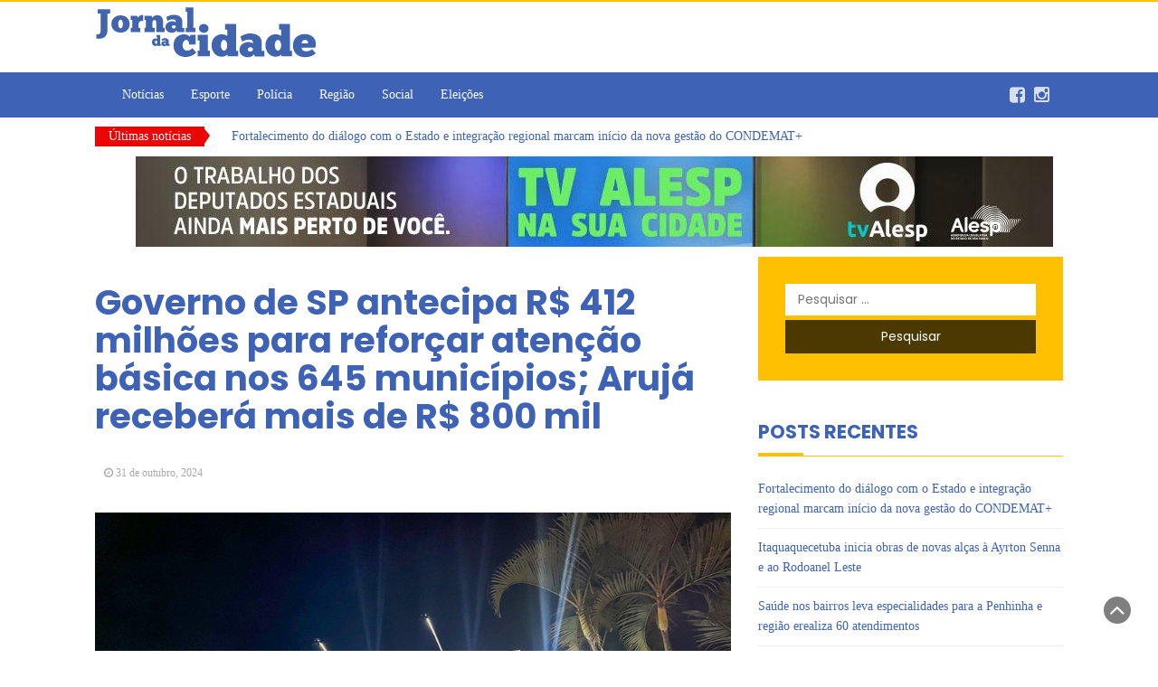

--- FILE ---
content_type: text/html; charset=UTF-8
request_url: https://jcaruja.com.br/governo-de-sp-antecipa-r-412-milhoes-para-reforcar-atencao-basica-nos-645-municipios-aruja-recebera-mais-de-r-800-mil/
body_size: 30317
content:
<!DOCTYPE html>
<html dir="ltr" lang="pt-BR" prefix="og: https://ogp.me/ns#" xmlns:og="http://opengraphprotocol.org/schema/" xmlns:fb="http://www.facebook.com/2008/fbml">
<head>
	<meta lang=”pt-br” >
	<meta charset="UTF-8">
	<meta name="viewport" content="width=device-width, initial-scale=1">
	
	<meta name="keywords" content="notícias, Arujá, São Paulo, esporte, eleições, política, educação, saúde, polícia, social, aniversário, festa, condomínios, residencial, desastre, morte, homicídio">
<meta name="description" content="Fique por dentro dos principais acontecimentos e notícias em Arujá, São Paulo. Acompanhe as últimas histórias em esportes, eleições, política, educação, saúde, polícia, social, aniversários, festas, condomínios, residencial, desastres, mortes e homicídios.">

	
	<link rel="profile" href="http://gmpg.org/xfn/11">
	<link rel="pingback" href="https://jcaruja.com.br/xmlrpc.php">
	<style id="jetpack-boost-critical-css">@media all{figure.wp-block-gallery.has-nested-images{align-items:normal}.wp-block-gallery.has-nested-images figure.wp-block-image:not(#individual-image){margin:0;width:calc(50% - var(--wp--style--unstable-gallery-gap,16px)/ 2)}.wp-block-gallery.has-nested-images figure.wp-block-image{box-sizing:border-box;display:flex;flex-direction:column;flex-grow:1;justify-content:center;max-width:100%;position:relative}.wp-block-gallery.has-nested-images figure.wp-block-image img{display:block;height:auto;max-width:100%!important;width:auto}.wp-block-gallery.has-nested-images.is-cropped figure.wp-block-image:not(#individual-image){align-self:inherit}.wp-block-gallery.has-nested-images.is-cropped figure.wp-block-image:not(#individual-image) img{flex:1 0 0%;height:100%;object-fit:cover;width:100%}@media (min-width:600px){.wp-block-gallery.has-nested-images.columns-default figure.wp-block-image:not(#individual-image){width:calc(33.33% - var(--wp--style--unstable-gallery-gap,16px)*.66667)}.wp-block-gallery.has-nested-images.columns-default figure.wp-block-image:not(#individual-image):first-child:nth-last-child(2),.wp-block-gallery.has-nested-images.columns-default figure.wp-block-image:not(#individual-image):first-child:nth-last-child(2)~figure.wp-block-image:not(#individual-image){width:calc(50% - var(--wp--style--unstable-gallery-gap,16px)*.5)}}.wp-block-image img{box-sizing:border-box;height:auto;max-width:100%;vertical-align:bottom}ul{box-sizing:border-box}.screen-reader-text{clip:rect(1px,1px,1px,1px);word-wrap:normal!important;border:0;-webkit-clip-path:inset(50%);clip-path:inset(50%);height:1px;margin:-1px;overflow:hidden;padding:0;position:absolute;width:1px}html :where(img[class*=wp-image-]){height:auto;max-width:100%}:where(figure){margin:0 0 1em}}@media all{@font-face{font-family:FontAwesome;font-weight:400;font-style:normal}.fa{display:inline-block;font:normal normal normal 14px/1 FontAwesome;font-size:inherit;text-rendering:auto;-webkit-font-smoothing:antialiased;-moz-osx-font-smoothing:grayscale}.fa-2x{font-size:2em}.fa-clock-o:before{content:""}.fa-facebook-square:before{content:""}.fa-angle-up:before{content:""}.fa-instagram:before{content:""}.sr-only{position:absolute;width:1px;height:1px;padding:0;margin:-1px;overflow:hidden;clip:rect(0,0,0,0);border:0}}@media all{html{font-family:Poppins,sans-serif;-webkit-text-size-adjust:100%;-ms-text-size-adjust:100%}body{margin:0}article,aside,figure,header,nav,section{display:block}a{background-color:transparent}b{font-weight:700}h1{margin:.67em 0;font-size:2em}small{font-size:80%}img{border:0}figure{margin:1em 40px}button,input{margin:0;font:inherit;color:inherit}button{overflow:visible}button{text-transform:none}button,input[type=submit]{-webkit-appearance:button}input{line-height:normal}input[type=search]{-webkit-box-sizing:content-box;-moz-box-sizing:content-box;box-sizing:content-box;-webkit-appearance:textfield}input[type=search]::-webkit-search-cancel-button{-webkit-appearance:none}*{-webkit-box-sizing:border-box;-moz-box-sizing:border-box;box-sizing:border-box}:after,:before{-webkit-box-sizing:border-box;-moz-box-sizing:border-box;box-sizing:border-box}html{font-size:10px}body{font-family:Poppins,sans-serif;font-size:14px;line-height:1.42857143;color:#333;background-color:#fff}button,input{font-family:inherit;font-size:inherit;line-height:inherit}a{color:#337ab7;text-decoration:none}figure{margin:0}img{vertical-align:middle}.sr-only{position:absolute;width:1px;height:1px;padding:0;margin:-1px;overflow:hidden;clip:rect(0,0,0,0);border:0}h1,h3{font-family:inherit;font-weight:500;line-height:1.1;color:inherit}h1,h3{margin-top:20px;margin-bottom:10px}h1{font-size:36px}h3{font-size:24px}p{margin:0 0 10px}small{font-size:85%}.text-left{text-align:left}.text-justify{text-align:justify}ul{margin-top:0;margin-bottom:10px}.list-inline{padding-left:0;margin-left:-5px;list-style:none}.list-inline>li{display:inline-block;padding-right:5px;padding-left:5px}.container{padding-right:15px;padding-left:15px;margin-right:auto;margin-left:auto}@media (min-width:768px){.container{width:750px}}@media (min-width:992px){.container{width:970px}}@media (min-width:1200px){.container{width:1170px}}.row{margin-right:-15px;margin-left:-15px}.col-md-3,.col-sm-12,.col-sm-4,.col-sm-8{position:relative;min-height:1px;padding-right:15px;padding-left:15px}@media (min-width:768px){.col-sm-12,.col-sm-4,.col-sm-8{float:left}.col-sm-12{width:100%}.col-sm-8{width:66.66666667%}.col-sm-4{width:33.33333333%}}@media (min-width:992px){.col-md-3{float:left}.col-md-3{width:25%}}label{display:inline-block;max-width:100%;margin-bottom:5px;font-weight:700}input[type=search]{-webkit-box-sizing:border-box;-moz-box-sizing:border-box;box-sizing:border-box}input[type=search]{-webkit-appearance:none}.collapse{display:none}.nav{padding-left:0;margin-bottom:0;list-style:none}.nav>li{position:relative;display:block}.nav>li>a{position:relative;display:block;padding:10px 15px}.navbar{position:relative;min-height:50px;margin-bottom:20px;border:1px solid transparent}@media (min-width:768px){.navbar{border-radius:4px}}.navbar-collapse{padding-right:15px;padding-left:15px;overflow-x:visible;-webkit-overflow-scrolling:touch;border-top:1px solid transparent;-webkit-box-shadow:inset 0 1px 0 rgba(255,255,255,.1);box-shadow:inset 0 1px 0 rgba(255,255,255,.1)}@media (min-width:768px){.navbar-collapse{width:auto;border-top:0;-webkit-box-shadow:none;box-shadow:none}.navbar-collapse.collapse{display:block!important;height:auto!important;padding-bottom:0;overflow:visible!important}}.navbar-toggle{position:relative;float:right;padding:9px 10px;margin-top:8px;margin-right:15px;margin-bottom:8px;background-color:transparent;background-image:none;border:1px solid transparent;border-radius:4px}.navbar-toggle .icon-bar{display:block;width:22px;height:2px;border-radius:1px}.navbar-toggle .icon-bar+.icon-bar{margin-top:4px}@media (min-width:768px){.navbar-toggle{display:none}}.navbar-nav{margin:7.5px -15px}.navbar-nav>li>a{padding-top:10px;padding-bottom:10px;line-height:20px}@media (min-width:768px){.navbar-nav{float:left;margin:0}.navbar-nav>li{float:left}.navbar-nav>li>a{padding-top:15px;padding-bottom:15px}}.navbar-inverse{background-color:#222;border-color:#080808}.navbar-inverse .navbar-nav>li>a{color:#9d9d9d}.navbar-inverse .navbar-toggle{border-color:#333}.navbar-inverse .navbar-toggle .icon-bar{background-color:#fff}.navbar-inverse .navbar-collapse{border-color:#101010}.container:after,.container:before,.nav:after,.nav:before,.navbar-collapse:after,.navbar-collapse:before,.navbar:after,.navbar:before,.row:after,.row:before{display:table;content:" "}.container:after,.nav:after,.navbar-collapse:after,.navbar:after,.row:after{clear:both}@-ms-viewport{width:device-width}.mt-2{margin-top:.5rem!important}.mr-3{margin-right:1rem!important}.mt-4{margin-top:1.5rem!important}.mb-4{margin-bottom:1.5rem!important}.mx-auto{margin-right:auto!important}.mx-auto{margin-left:auto!important}}@media all{button,h1,h3,html,input,p{font-family:Poppins,sans-serif}.amarelo{height:2px}.font-italic{font-style:italic!important}.logo-redes{font-size:2rem;color:rgba(255,255,255,.8)}.float-right{float:right!important}.wp_bannerize_container{float:right;margin:10px}}@media all{html{font-family:Poppins,sans-serif;-webkit-text-size-adjust:100%;-ms-text-size-adjust:100%}body{margin:0}article,aside,figure,header,nav,section{display:block}a{background-color:transparent}b{font-weight:700}h1{font-size:2em;margin:.67em 0}small{font-size:80%}img{border:0}figure{padding:15px}button,input{color:inherit;font:inherit;margin:0}button{overflow:visible}button{text-transform:none}button,input[type=submit]{-webkit-appearance:button}input{line-height:normal}input[type=search]{-webkit-appearance:textfield;-webkit-box-sizing:content-box;box-sizing:content-box}input[type=search]::-webkit-search-cancel-button{-webkit-appearance:none}body,button,input{color:#404040;font-family:Poppins,sans-serif;font-size:16px;font-size:1rem;line-height:1.5}h1,h3{clear:both}p{margin-bottom:1.5em}i{font-style:italic}html{-webkit-box-sizing:border-box;box-sizing:border-box}*,:after,:before{-webkit-box-sizing:inherit;box-sizing:inherit}ul{margin:0 0 1.5em 3em}ul{list-style:disc}img{height:auto;max-width:100%}a{color:#4169e1}.screen-reader-text{clip:rect(1px,1px,1px,1px);position:absolute!important;height:1px;width:1px;overflow:hidden}.widget{margin:0 0 1.5em}iframe{max-width:100%}body{font:500 14px/22px Raleway;color:#333;background-color:#fff}a{color:#333;text-decoration:none}a,img,input{text-decoration:none;outline:0}label{display:block}input{font-size:1em;padding:8px;font-weight:400;width:100%;border:1px solid #e0e0e0}h1,h3{font-weight:500;margin:0 0 30px 0}h1{font-size:2.75em}h3{font-size:2em}.container{max-width:1100px}h3.widget-title{font-size:2em;font-weight:700;text-transform:uppercase;font-size:1.5em;margin:0 0 15px 0}.page-title h1{margin:30px 0;font-weight:700;color:#3e63b6}.info{font-size:.85em;color:#aaa}.info a{color:#aaa}figure.feature-image{padding:15px 0}.news-ticker li{list-style:none}.news-ticker{margin-top:10px}.news-ticker b{float:left;padding:0 15px;color:#fff;border-radius:0;font-weight:400;position:relative}.news-ticker b:after{content:".";position:absolute;border-bottom:12px solid transparent;border-top:10px solid transparent;height:0;right:-10px}.news-ticker #example{overflow:hidden;position:relative;height:23px;float:left;width:75%;padding:0 15px 0 20px}.news-ticker #example .break-news{margin:0 10px}section.main-nav .navbar{background:0 0;border:none;margin:0}section.main-nav .navbar-inverse .navbar-nav>li>a{color:#fff}small.date{color:#aaa}.inside-page{padding:0 0 60px 0}.widget{margin-bottom:45px;float:left;width:100%}.widget ul{margin:0;padding-left:0;list-style:none}.widget li{border-bottom:1px solid #eee;float:left;width:100%;padding:10px 0;margin:0!important}.widget_categories li{text-align:right}.widget_categories li a{float:left}h3.widget-title{border-bottom:1px solid #ddd;padding-bottom:15px;position:relative}h3.widget-title:after{content:"";background-color:#000;position:absolute;height:4px;width:50px;left:0;bottom:-1px}.widget_search{background:#fec001;padding:30px}.widget_search input.search-field{padding:7px 5%;border:none;width:90%}.widget_search input.search-submit{border:none;background:rgba(0,0,0,.7);color:#fff}.pri-bg-color{background:#ffc000}h3.widget-title{border-color:#ffc000}h3.widget-title:after{background:#ffc000}.sec-bg-color{background:#3e63b6}a{color:#3e63b6}h3.widget-title{color:#3e63b6}.search-submit{background:#3e63b6}.news-ticker b{background:#ec0505}.news-ticker b:after{border-left:8px solid #ec0505}.scroll-top-wrapper{position:fixed;right:30px;bottom:30px;background:rgba(0,0,0,.5);color:#fff;width:30px;height:30px;text-align:center;line-height:30px;border-radius:50%}@media (max-width:767px){header .nav-one .navbar-nav>li{display:block;float:left;width:100%}header .navbar .navbar-nav>li>a{padding:8px}header .navbar-nav{display:block;margin:0}header .navbar-nav>li{display:block;border-bottom:1px solid #eee}header .navbar-nav>li:last-child{border:none}.navbar .navbar-toggle{right:0;background:#333;border:none;border-radius:0;margin-right:0}.navbar .navbar-toggle .icon-bar{background-color:#fff}.navbar .navbar-collapse{border:none;width:100%;-webkit-box-shadow:none;box-shadow:none;padding:0}}}@media all{.a2a_kit a:empty{display:none}.addtoany_list a{border:0;box-shadow:none;display:inline-block;font-size:16px;padding:0 4px;vertical-align:middle}}</style><title>Governo de SP antecipa R$ 412 milhões para reforçar atenção básica nos 645 municípios; Arujá receberá mais de R$ 800 mil - Jornal da Cidade | Arujá e região | Notícias e acontecimentos</title>
	<style>img:is([sizes="auto" i], [sizes^="auto," i]) { contain-intrinsic-size: 3000px 1500px }</style>
	
		<!-- All in One SEO 4.9.3 - aioseo.com -->
	<meta name="description" content="O Governo de SP avança no compromisso de fortalecer a promoção, a proteção e a prevenção em saúde no estado. Ontem (21), o governador Tarcísio de Freitas assinou a autorização para o repasse antecipado de R$ 412 milhões do programa IGM SUS Paulista - Incentivo à Gestão Municipal. Os valores que seriam efetuados em agosto" />
	<meta name="robots" content="max-image-preview:large" />
	<meta name="author" content="thiago"/>
	<meta name="keywords" content="notícias" />
	<link rel="canonical" href="https://jcaruja.com.br/governo-de-sp-antecipa-r-412-milhoes-para-reforcar-atencao-basica-nos-645-municipios-aruja-recebera-mais-de-r-800-mil/" />
	<meta name="generator" content="All in One SEO (AIOSEO) 4.9.3" />
		<meta property="og:locale" content="pt_BR" />
		<meta property="og:site_name" content="Jornal da Cidade | Arujá e região | Notícias e acontecimentos - Fique por dentro dos principais acontecimentos e notícias do Jornal da Cidade em Arujá, São Paulo. Acompanhe as últimas histórias em esportes, jornal, eleições, política, educação, saúde, polícia, social, aniversários, festas, condomínios, residencial, desastres, mortes e homicídios." />
		<meta property="og:type" content="article" />
		<meta property="og:title" content="Governo de SP antecipa R$ 412 milhões para reforçar atenção básica nos 645 municípios; Arujá receberá mais de R$ 800 mil - Jornal da Cidade | Arujá e região | Notícias e acontecimentos" />
		<meta property="og:description" content="O Governo de SP avança no compromisso de fortalecer a promoção, a proteção e a prevenção em saúde no estado. Ontem (21), o governador Tarcísio de Freitas assinou a autorização para o repasse antecipado de R$ 412 milhões do programa IGM SUS Paulista - Incentivo à Gestão Municipal. Os valores que seriam efetuados em agosto" />
		<meta property="og:url" content="https://jcaruja.com.br/governo-de-sp-antecipa-r-412-milhoes-para-reforcar-atencao-basica-nos-645-municipios-aruja-recebera-mais-de-r-800-mil/" />
		<meta property="fb:admins" content="100063488651404" />
		<meta property="og:image" content="https://jcaruja.com.br/wp-content/uploads/2024/06/WhatsApp-Image-2024-06-21-at-15.48.24.jpg" />
		<meta property="og:image:secure_url" content="https://jcaruja.com.br/wp-content/uploads/2024/06/WhatsApp-Image-2024-06-21-at-15.48.24.jpg" />
		<meta property="og:image:width" content="900" />
		<meta property="og:image:height" content="675" />
		<meta property="article:tag" content="notícias" />
		<meta property="article:published_time" content="2024-10-31T16:02:37+00:00" />
		<meta property="article:modified_time" content="2024-10-31T16:02:37+00:00" />
		<meta property="article:publisher" content="https://www.facebook.com/jornaldacidadearuja" />
		<meta name="twitter:card" content="summary" />
		<meta name="twitter:title" content="Governo de SP antecipa R$ 412 milhões para reforçar atenção básica nos 645 municípios; Arujá receberá mais de R$ 800 mil - Jornal da Cidade | Arujá e região | Notícias e acontecimentos" />
		<meta name="twitter:description" content="O Governo de SP avança no compromisso de fortalecer a promoção, a proteção e a prevenção em saúde no estado. Ontem (21), o governador Tarcísio de Freitas assinou a autorização para o repasse antecipado de R$ 412 milhões do programa IGM SUS Paulista - Incentivo à Gestão Municipal. Os valores que seriam efetuados em agosto" />
		<meta name="twitter:image" content="https://jcaruja.com.br/wp-content/uploads/2024/06/WhatsApp-Image-2024-06-21-at-15.48.24.jpg" />
		<meta name="twitter:label1" content="Escrito por" />
		<meta name="twitter:data1" content="thiago" />
		<meta name="twitter:label2" content="Tempo de leitura estimado" />
		<meta name="twitter:data2" content="3 minutos" />
		<script data-jetpack-boost="ignore" type="application/ld+json" class="aioseo-schema">
			{"@context":"https:\/\/schema.org","@graph":[{"@type":"BlogPosting","@id":"https:\/\/jcaruja.com.br\/governo-de-sp-antecipa-r-412-milhoes-para-reforcar-atencao-basica-nos-645-municipios-aruja-recebera-mais-de-r-800-mil\/#blogposting","name":"Governo de SP antecipa R$ 412 milh\u00f5es para refor\u00e7ar aten\u00e7\u00e3o b\u00e1sica nos 645 munic\u00edpios; Aruj\u00e1 receber\u00e1 mais de R$ 800 mil - Jornal da Cidade | Aruj\u00e1 e regi\u00e3o | Not\u00edcias e acontecimentos","headline":"Governo de SP antecipa R$ 412 milh\u00f5es para refor\u00e7ar aten\u00e7\u00e3o b\u00e1sica nos 645 munic\u00edpios; Aruj\u00e1 receber\u00e1 mais de R$ 800 mil","author":{"@id":"https:\/\/jcaruja.com.br\/author\/thiago\/#author"},"publisher":{"@id":"https:\/\/jcaruja.com.br\/#organization"},"image":{"@type":"ImageObject","url":"https:\/\/jcaruja.com.br\/wp-content\/uploads\/2024\/06\/WhatsApp-Image-2024-06-21-at-15.48.24.jpg","width":900,"height":675},"datePublished":"2024-10-31T13:02:37-03:00","dateModified":"2024-10-31T13:02:37-03:00","inLanguage":"pt-BR","mainEntityOfPage":{"@id":"https:\/\/jcaruja.com.br\/governo-de-sp-antecipa-r-412-milhoes-para-reforcar-atencao-basica-nos-645-municipios-aruja-recebera-mais-de-r-800-mil\/#webpage"},"isPartOf":{"@id":"https:\/\/jcaruja.com.br\/governo-de-sp-antecipa-r-412-milhoes-para-reforcar-atencao-basica-nos-645-municipios-aruja-recebera-mais-de-r-800-mil\/#webpage"},"articleSection":"Not\u00edcias"},{"@type":"BreadcrumbList","@id":"https:\/\/jcaruja.com.br\/governo-de-sp-antecipa-r-412-milhoes-para-reforcar-atencao-basica-nos-645-municipios-aruja-recebera-mais-de-r-800-mil\/#breadcrumblist","itemListElement":[{"@type":"ListItem","@id":"https:\/\/jcaruja.com.br#listItem","position":1,"name":"Home","item":"https:\/\/jcaruja.com.br","nextItem":{"@type":"ListItem","@id":"https:\/\/jcaruja.com.br\/category\/noticias\/#listItem","name":"Not\u00edcias"}},{"@type":"ListItem","@id":"https:\/\/jcaruja.com.br\/category\/noticias\/#listItem","position":2,"name":"Not\u00edcias","item":"https:\/\/jcaruja.com.br\/category\/noticias\/","nextItem":{"@type":"ListItem","@id":"https:\/\/jcaruja.com.br\/governo-de-sp-antecipa-r-412-milhoes-para-reforcar-atencao-basica-nos-645-municipios-aruja-recebera-mais-de-r-800-mil\/#listItem","name":"Governo de SP antecipa R$ 412 milh\u00f5es para refor\u00e7ar aten\u00e7\u00e3o b\u00e1sica nos 645 munic\u00edpios; Aruj\u00e1 receber\u00e1 mais de R$ 800 mil"},"previousItem":{"@type":"ListItem","@id":"https:\/\/jcaruja.com.br#listItem","name":"Home"}},{"@type":"ListItem","@id":"https:\/\/jcaruja.com.br\/governo-de-sp-antecipa-r-412-milhoes-para-reforcar-atencao-basica-nos-645-municipios-aruja-recebera-mais-de-r-800-mil\/#listItem","position":3,"name":"Governo de SP antecipa R$ 412 milh\u00f5es para refor\u00e7ar aten\u00e7\u00e3o b\u00e1sica nos 645 munic\u00edpios; Aruj\u00e1 receber\u00e1 mais de R$ 800 mil","previousItem":{"@type":"ListItem","@id":"https:\/\/jcaruja.com.br\/category\/noticias\/#listItem","name":"Not\u00edcias"}}]},{"@type":"Organization","@id":"https:\/\/jcaruja.com.br\/#organization","name":"jcaruja.com.br","description":"Fique por dentro dos principais acontecimentos e not\u00edcias do Jornal da Cidade em Aruj\u00e1, S\u00e3o Paulo. Acompanhe as \u00faltimas hist\u00f3rias em esportes, jornal, elei\u00e7\u00f5es, pol\u00edtica, educa\u00e7\u00e3o, sa\u00fade, pol\u00edcia, social, anivers\u00e1rios, festas, condom\u00ednios, residencial, desastres, mortes e homic\u00eddios.","url":"https:\/\/jcaruja.com.br\/","telephone":"+551146554147","logo":{"@type":"ImageObject","url":"https:\/\/jcaruja.com.br\/wp-content\/uploads\/2022\/07\/Logotipo-Jornal.png","@id":"https:\/\/jcaruja.com.br\/governo-de-sp-antecipa-r-412-milhoes-para-reforcar-atencao-basica-nos-645-municipios-aruja-recebera-mais-de-r-800-mil\/#organizationLogo","width":1000,"height":231},"image":{"@id":"https:\/\/jcaruja.com.br\/governo-de-sp-antecipa-r-412-milhoes-para-reforcar-atencao-basica-nos-645-municipios-aruja-recebera-mais-de-r-800-mil\/#organizationLogo"},"sameAs":["https:\/\/www.facebook.com\/jornaldacidadearuja","https:\/\/www.instagram.com\/jornaldacidadearuja\/"]},{"@type":"Person","@id":"https:\/\/jcaruja.com.br\/author\/thiago\/#author","url":"https:\/\/jcaruja.com.br\/author\/thiago\/","name":"thiago","image":{"@type":"ImageObject","@id":"https:\/\/jcaruja.com.br\/governo-de-sp-antecipa-r-412-milhoes-para-reforcar-atencao-basica-nos-645-municipios-aruja-recebera-mais-de-r-800-mil\/#authorImage","url":"https:\/\/secure.gravatar.com\/avatar\/8fdc3ef05bce8d16ef83db877450ad7c?s=96&d=mm&r=g","width":96,"height":96,"caption":"thiago"}},{"@type":"WebPage","@id":"https:\/\/jcaruja.com.br\/governo-de-sp-antecipa-r-412-milhoes-para-reforcar-atencao-basica-nos-645-municipios-aruja-recebera-mais-de-r-800-mil\/#webpage","url":"https:\/\/jcaruja.com.br\/governo-de-sp-antecipa-r-412-milhoes-para-reforcar-atencao-basica-nos-645-municipios-aruja-recebera-mais-de-r-800-mil\/","name":"Governo de SP antecipa R$ 412 milh\u00f5es para refor\u00e7ar aten\u00e7\u00e3o b\u00e1sica nos 645 munic\u00edpios; Aruj\u00e1 receber\u00e1 mais de R$ 800 mil - Jornal da Cidade | Aruj\u00e1 e regi\u00e3o | Not\u00edcias e acontecimentos","description":"O Governo de SP avan\u00e7a no compromisso de fortalecer a promo\u00e7\u00e3o, a prote\u00e7\u00e3o e a preven\u00e7\u00e3o em sa\u00fade no estado. Ontem (21), o governador Tarc\u00edsio de Freitas assinou a autoriza\u00e7\u00e3o para o repasse antecipado de R$ 412 milh\u00f5es do programa IGM SUS Paulista - Incentivo \u00e0 Gest\u00e3o Municipal. Os valores que seriam efetuados em agosto","inLanguage":"pt-BR","isPartOf":{"@id":"https:\/\/jcaruja.com.br\/#website"},"breadcrumb":{"@id":"https:\/\/jcaruja.com.br\/governo-de-sp-antecipa-r-412-milhoes-para-reforcar-atencao-basica-nos-645-municipios-aruja-recebera-mais-de-r-800-mil\/#breadcrumblist"},"author":{"@id":"https:\/\/jcaruja.com.br\/author\/thiago\/#author"},"creator":{"@id":"https:\/\/jcaruja.com.br\/author\/thiago\/#author"},"image":{"@type":"ImageObject","url":"https:\/\/jcaruja.com.br\/wp-content\/uploads\/2024\/06\/WhatsApp-Image-2024-06-21-at-15.48.24.jpg","@id":"https:\/\/jcaruja.com.br\/governo-de-sp-antecipa-r-412-milhoes-para-reforcar-atencao-basica-nos-645-municipios-aruja-recebera-mais-de-r-800-mil\/#mainImage","width":900,"height":675},"primaryImageOfPage":{"@id":"https:\/\/jcaruja.com.br\/governo-de-sp-antecipa-r-412-milhoes-para-reforcar-atencao-basica-nos-645-municipios-aruja-recebera-mais-de-r-800-mil\/#mainImage"},"datePublished":"2024-10-31T13:02:37-03:00","dateModified":"2024-10-31T13:02:37-03:00"},{"@type":"WebSite","@id":"https:\/\/jcaruja.com.br\/#website","url":"https:\/\/jcaruja.com.br\/","name":"Jornal da Cidade | Aruj\u00e1 e regi\u00e3o","description":"Fique por dentro dos principais acontecimentos e not\u00edcias do Jornal da Cidade em Aruj\u00e1, S\u00e3o Paulo. Acompanhe as \u00faltimas hist\u00f3rias em esportes, jornal, elei\u00e7\u00f5es, pol\u00edtica, educa\u00e7\u00e3o, sa\u00fade, pol\u00edcia, social, anivers\u00e1rios, festas, condom\u00ednios, residencial, desastres, mortes e homic\u00eddios.","inLanguage":"pt-BR","publisher":{"@id":"https:\/\/jcaruja.com.br\/#organization"}}]}
		</script>
		<!-- All in One SEO -->

<!-- Etiqueta do modo de consentimento do Google (gtag.js) dataLayer adicionada pelo Site Kit -->

<!-- Fim da etiqueta do modo de consentimento do Google (gtag.js) dataLayer adicionada pelo Site Kit -->

<!-- Open Graph Meta Tags generated by Blog2Social 873 - https://www.blog2social.com -->
<meta property="og:title" content="Governo de SP antecipa R$ 412 milhões para reforçar atenção básica nos 645 municípios; Arujá receberá mais de R$ 800 mil"/>
<meta property="og:description" content="O Governo de SP avança no compromisso de fortalecer a promoção, a proteção e a prevenção em saúde no estado. Ontem (21), o governador Tarcísio de Freit"/>
<meta property="og:url" content="/governo-de-sp-antecipa-r-412-milhoes-para-reforcar-atencao-basica-nos-645-municipios-aruja-recebera-mais-de-r-800-mil/"/>
<meta property="og:image" content="https://jcaruja.com.br/wp-content/uploads/2024/06/WhatsApp-Image-2024-06-21-at-15.48.24.jpg"/>
<meta property="og:image:width" content="900" />
<meta property="og:image:height" content="675" />
<meta property="og:image:type" content="image/jpeg" />
<meta property="og:type" content="article"/>
<meta property="og:article:published_time" content="2024-10-31 13:02:37"/>
<meta property="og:article:modified_time" content="2024-10-31 13:02:37"/>
<!-- Open Graph Meta Tags generated by Blog2Social 873 - https://www.blog2social.com -->

<!-- Twitter Card generated by Blog2Social 873 - https://www.blog2social.com -->
<meta name="twitter:card" content="summary">
<meta name="twitter:title" content="Governo de SP antecipa R$ 412 milhões para reforçar atenção básica nos 645 municípios; Arujá receberá mais de R$ 800 mil"/>
<meta name="twitter:description" content="O Governo de SP avança no compromisso de fortalecer a promoção, a proteção e a prevenção em saúde no estado. Ontem (21), o governador Tarcísio de Freit"/>
<meta name="twitter:image" content="https://jcaruja.com.br/wp-content/uploads/2024/06/WhatsApp-Image-2024-06-21-at-15.48.24.jpg"/>
<!-- Twitter Card generated by Blog2Social 873 - https://www.blog2social.com -->
<meta name="author" content="thiago"/>
<link rel='dns-prefetch' href='//static.addtoany.com' />
<link rel='dns-prefetch' href='//www.googletagmanager.com' />
<link rel='dns-prefetch' href='//fonts.googleapis.com' />
<link rel='dns-prefetch' href='//pagead2.googlesyndication.com' />
<link rel="alternate" type="application/rss+xml" title="Feed para Jornal da Cidade | Arujá e região | Notícias e acontecimentos &raquo;" href="https://jcaruja.com.br/feed/" />
<link rel="alternate" type="application/rss+xml" title="Feed de comentários para Jornal da Cidade | Arujá e região | Notícias e acontecimentos &raquo;" href="https://jcaruja.com.br/comments/feed/" />
<link rel="alternate" type="application/rss+xml" title="Feed de comentários para Jornal da Cidade | Arujá e região | Notícias e acontecimentos &raquo; Governo de SP antecipa R$ 412 milhões para reforçar atenção básica nos 645 municípios; Arujá receberá mais de R$ 800 mil" href="https://jcaruja.com.br/governo-de-sp-antecipa-r-412-milhoes-para-reforcar-atencao-basica-nos-645-municipios-aruja-recebera-mais-de-r-800-mil/feed/" />
<meta property="og:title" content="Governo de SP antecipa R$ 412 milhões para reforçar atenção básica nos 645 municípios; Arujá receberá mais de R$ 800 mil"/><meta property="og:type" content="article"/><meta property="og:url" content="https://jcaruja.com.br/governo-de-sp-antecipa-r-412-milhoes-para-reforcar-atencao-basica-nos-645-municipios-aruja-recebera-mais-de-r-800-mil/"/><meta property="og:site_name" content="Jornal da Cidade | Arujá e região | Notícias e acontecimentos"/><meta property="og:image" content="https://jcaruja.com.br/wp-content/uploads/2024/06/WhatsApp-Image-2024-06-21-at-15.48.24.jpg"/><meta property="og:image:width" content="900"/><meta property="og:image:height" content="675"/>
			<!-- This site uses the Google Analytics by MonsterInsights plugin v9.11.1 - Using Analytics tracking - https://www.monsterinsights.com/ -->
							
			
							<!-- / Google Analytics by MonsterInsights -->
		
<noscript>
</noscript><link data-media="all" onload="this.media=this.dataset.media; delete this.dataset.media; this.removeAttribute( &#039;onload&#039; );" rel='stylesheet' id='litespeed-cache-dummy-css' href='https://jcaruja.com.br/wp-content/plugins/litespeed-cache/assets/css/litespeed-dummy.css?ver=6.7.4' type='text/css' media="not all" />
<noscript><link rel='stylesheet' id='wp_bannerize_pro_slugwp-bannerize-admin-barcss-css' href='https://jcaruja.com.br/wp-content/plugins/wp-bannerize-pro/public/css/wp-bannerize-admin-bar.css?ver=1.11.0' type='text/css' media='all' />
</noscript><link data-media="all" onload="this.media=this.dataset.media; delete this.dataset.media; this.removeAttribute( &#039;onload&#039; );" rel='stylesheet' id='wp_bannerize_pro_slugwp-bannerize-admin-barcss-css' href='https://jcaruja.com.br/wp-content/plugins/wp-bannerize-pro/public/css/wp-bannerize-admin-bar.css?ver=1.11.0' type='text/css' media="not all" />
<noscript><link rel='stylesheet' id='wp_bannerize_pro_slugwp-bannerizecss-css' href='https://jcaruja.com.br/wp-content/plugins/wp-bannerize-pro/public/css/wp-bannerize.css?ver=1.11.0' type='text/css' media='all' />
</noscript><link data-media="all" onload="this.media=this.dataset.media; delete this.dataset.media; this.removeAttribute( &#039;onload&#039; );" rel='stylesheet' id='wp_bannerize_pro_slugwp-bannerizecss-css' href='https://jcaruja.com.br/wp-content/plugins/wp-bannerize-pro/public/css/wp-bannerize.css?ver=1.11.0' type='text/css' media="not all" />
<style id='wp-emoji-styles-inline-css' type='text/css'>

	img.wp-smiley, img.emoji {
		display: inline !important;
		border: none !important;
		box-shadow: none !important;
		height: 1em !important;
		width: 1em !important;
		margin: 0 0.07em !important;
		vertical-align: -0.1em !important;
		background: none !important;
		padding: 0 !important;
	}
</style>
<noscript><link rel='stylesheet' id='wp-block-library-css' href='https://jcaruja.com.br/wp-includes/css/dist/block-library/style.min.css?ver=6.7.4' type='text/css' media='all' />
</noscript><link data-media="all" onload="this.media=this.dataset.media; delete this.dataset.media; this.removeAttribute( &#039;onload&#039; );" rel='stylesheet' id='wp-block-library-css' href='https://jcaruja.com.br/wp-includes/css/dist/block-library/style.min.css?ver=6.7.4' type='text/css' media="not all" />
<noscript><link rel='stylesheet' id='aioseo/css/src/vue/standalone/blocks/table-of-contents/global.scss-css' href='https://jcaruja.com.br/wp-content/plugins/all-in-one-seo-pack/dist/Lite/assets/css/table-of-contents/global.e90f6d47.css?ver=4.9.3' type='text/css' media='all' />
</noscript><link data-media="all" onload="this.media=this.dataset.media; delete this.dataset.media; this.removeAttribute( &#039;onload&#039; );" rel='stylesheet' id='aioseo/css/src/vue/standalone/blocks/table-of-contents/global.scss-css' href='https://jcaruja.com.br/wp-content/plugins/all-in-one-seo-pack/dist/Lite/assets/css/table-of-contents/global.e90f6d47.css?ver=4.9.3' type='text/css' media="not all" />
<style id='wp-bannerize-block-style-inline-css' type='text/css'>


</style>
<style id='classic-theme-styles-inline-css' type='text/css'>
/*! This file is auto-generated */
.wp-block-button__link{color:#fff;background-color:#32373c;border-radius:9999px;box-shadow:none;text-decoration:none;padding:calc(.667em + 2px) calc(1.333em + 2px);font-size:1.125em}.wp-block-file__button{background:#32373c;color:#fff;text-decoration:none}
</style>
<style id='global-styles-inline-css' type='text/css'>
:root{--wp--preset--aspect-ratio--square: 1;--wp--preset--aspect-ratio--4-3: 4/3;--wp--preset--aspect-ratio--3-4: 3/4;--wp--preset--aspect-ratio--3-2: 3/2;--wp--preset--aspect-ratio--2-3: 2/3;--wp--preset--aspect-ratio--16-9: 16/9;--wp--preset--aspect-ratio--9-16: 9/16;--wp--preset--color--black: #000000;--wp--preset--color--cyan-bluish-gray: #abb8c3;--wp--preset--color--white: #ffffff;--wp--preset--color--pale-pink: #f78da7;--wp--preset--color--vivid-red: #cf2e2e;--wp--preset--color--luminous-vivid-orange: #ff6900;--wp--preset--color--luminous-vivid-amber: #fcb900;--wp--preset--color--light-green-cyan: #7bdcb5;--wp--preset--color--vivid-green-cyan: #00d084;--wp--preset--color--pale-cyan-blue: #8ed1fc;--wp--preset--color--vivid-cyan-blue: #0693e3;--wp--preset--color--vivid-purple: #9b51e0;--wp--preset--gradient--vivid-cyan-blue-to-vivid-purple: linear-gradient(135deg,rgba(6,147,227,1) 0%,rgb(155,81,224) 100%);--wp--preset--gradient--light-green-cyan-to-vivid-green-cyan: linear-gradient(135deg,rgb(122,220,180) 0%,rgb(0,208,130) 100%);--wp--preset--gradient--luminous-vivid-amber-to-luminous-vivid-orange: linear-gradient(135deg,rgba(252,185,0,1) 0%,rgba(255,105,0,1) 100%);--wp--preset--gradient--luminous-vivid-orange-to-vivid-red: linear-gradient(135deg,rgba(255,105,0,1) 0%,rgb(207,46,46) 100%);--wp--preset--gradient--very-light-gray-to-cyan-bluish-gray: linear-gradient(135deg,rgb(238,238,238) 0%,rgb(169,184,195) 100%);--wp--preset--gradient--cool-to-warm-spectrum: linear-gradient(135deg,rgb(74,234,220) 0%,rgb(151,120,209) 20%,rgb(207,42,186) 40%,rgb(238,44,130) 60%,rgb(251,105,98) 80%,rgb(254,248,76) 100%);--wp--preset--gradient--blush-light-purple: linear-gradient(135deg,rgb(255,206,236) 0%,rgb(152,150,240) 100%);--wp--preset--gradient--blush-bordeaux: linear-gradient(135deg,rgb(254,205,165) 0%,rgb(254,45,45) 50%,rgb(107,0,62) 100%);--wp--preset--gradient--luminous-dusk: linear-gradient(135deg,rgb(255,203,112) 0%,rgb(199,81,192) 50%,rgb(65,88,208) 100%);--wp--preset--gradient--pale-ocean: linear-gradient(135deg,rgb(255,245,203) 0%,rgb(182,227,212) 50%,rgb(51,167,181) 100%);--wp--preset--gradient--electric-grass: linear-gradient(135deg,rgb(202,248,128) 0%,rgb(113,206,126) 100%);--wp--preset--gradient--midnight: linear-gradient(135deg,rgb(2,3,129) 0%,rgb(40,116,252) 100%);--wp--preset--font-size--small: 13px;--wp--preset--font-size--medium: 20px;--wp--preset--font-size--large: 36px;--wp--preset--font-size--x-large: 42px;--wp--preset--spacing--20: 0.44rem;--wp--preset--spacing--30: 0.67rem;--wp--preset--spacing--40: 1rem;--wp--preset--spacing--50: 1.5rem;--wp--preset--spacing--60: 2.25rem;--wp--preset--spacing--70: 3.38rem;--wp--preset--spacing--80: 5.06rem;--wp--preset--shadow--natural: 6px 6px 9px rgba(0, 0, 0, 0.2);--wp--preset--shadow--deep: 12px 12px 50px rgba(0, 0, 0, 0.4);--wp--preset--shadow--sharp: 6px 6px 0px rgba(0, 0, 0, 0.2);--wp--preset--shadow--outlined: 6px 6px 0px -3px rgba(255, 255, 255, 1), 6px 6px rgba(0, 0, 0, 1);--wp--preset--shadow--crisp: 6px 6px 0px rgba(0, 0, 0, 1);}:where(.is-layout-flex){gap: 0.5em;}:where(.is-layout-grid){gap: 0.5em;}body .is-layout-flex{display: flex;}.is-layout-flex{flex-wrap: wrap;align-items: center;}.is-layout-flex > :is(*, div){margin: 0;}body .is-layout-grid{display: grid;}.is-layout-grid > :is(*, div){margin: 0;}:where(.wp-block-columns.is-layout-flex){gap: 2em;}:where(.wp-block-columns.is-layout-grid){gap: 2em;}:where(.wp-block-post-template.is-layout-flex){gap: 1.25em;}:where(.wp-block-post-template.is-layout-grid){gap: 1.25em;}.has-black-color{color: var(--wp--preset--color--black) !important;}.has-cyan-bluish-gray-color{color: var(--wp--preset--color--cyan-bluish-gray) !important;}.has-white-color{color: var(--wp--preset--color--white) !important;}.has-pale-pink-color{color: var(--wp--preset--color--pale-pink) !important;}.has-vivid-red-color{color: var(--wp--preset--color--vivid-red) !important;}.has-luminous-vivid-orange-color{color: var(--wp--preset--color--luminous-vivid-orange) !important;}.has-luminous-vivid-amber-color{color: var(--wp--preset--color--luminous-vivid-amber) !important;}.has-light-green-cyan-color{color: var(--wp--preset--color--light-green-cyan) !important;}.has-vivid-green-cyan-color{color: var(--wp--preset--color--vivid-green-cyan) !important;}.has-pale-cyan-blue-color{color: var(--wp--preset--color--pale-cyan-blue) !important;}.has-vivid-cyan-blue-color{color: var(--wp--preset--color--vivid-cyan-blue) !important;}.has-vivid-purple-color{color: var(--wp--preset--color--vivid-purple) !important;}.has-black-background-color{background-color: var(--wp--preset--color--black) !important;}.has-cyan-bluish-gray-background-color{background-color: var(--wp--preset--color--cyan-bluish-gray) !important;}.has-white-background-color{background-color: var(--wp--preset--color--white) !important;}.has-pale-pink-background-color{background-color: var(--wp--preset--color--pale-pink) !important;}.has-vivid-red-background-color{background-color: var(--wp--preset--color--vivid-red) !important;}.has-luminous-vivid-orange-background-color{background-color: var(--wp--preset--color--luminous-vivid-orange) !important;}.has-luminous-vivid-amber-background-color{background-color: var(--wp--preset--color--luminous-vivid-amber) !important;}.has-light-green-cyan-background-color{background-color: var(--wp--preset--color--light-green-cyan) !important;}.has-vivid-green-cyan-background-color{background-color: var(--wp--preset--color--vivid-green-cyan) !important;}.has-pale-cyan-blue-background-color{background-color: var(--wp--preset--color--pale-cyan-blue) !important;}.has-vivid-cyan-blue-background-color{background-color: var(--wp--preset--color--vivid-cyan-blue) !important;}.has-vivid-purple-background-color{background-color: var(--wp--preset--color--vivid-purple) !important;}.has-black-border-color{border-color: var(--wp--preset--color--black) !important;}.has-cyan-bluish-gray-border-color{border-color: var(--wp--preset--color--cyan-bluish-gray) !important;}.has-white-border-color{border-color: var(--wp--preset--color--white) !important;}.has-pale-pink-border-color{border-color: var(--wp--preset--color--pale-pink) !important;}.has-vivid-red-border-color{border-color: var(--wp--preset--color--vivid-red) !important;}.has-luminous-vivid-orange-border-color{border-color: var(--wp--preset--color--luminous-vivid-orange) !important;}.has-luminous-vivid-amber-border-color{border-color: var(--wp--preset--color--luminous-vivid-amber) !important;}.has-light-green-cyan-border-color{border-color: var(--wp--preset--color--light-green-cyan) !important;}.has-vivid-green-cyan-border-color{border-color: var(--wp--preset--color--vivid-green-cyan) !important;}.has-pale-cyan-blue-border-color{border-color: var(--wp--preset--color--pale-cyan-blue) !important;}.has-vivid-cyan-blue-border-color{border-color: var(--wp--preset--color--vivid-cyan-blue) !important;}.has-vivid-purple-border-color{border-color: var(--wp--preset--color--vivid-purple) !important;}.has-vivid-cyan-blue-to-vivid-purple-gradient-background{background: var(--wp--preset--gradient--vivid-cyan-blue-to-vivid-purple) !important;}.has-light-green-cyan-to-vivid-green-cyan-gradient-background{background: var(--wp--preset--gradient--light-green-cyan-to-vivid-green-cyan) !important;}.has-luminous-vivid-amber-to-luminous-vivid-orange-gradient-background{background: var(--wp--preset--gradient--luminous-vivid-amber-to-luminous-vivid-orange) !important;}.has-luminous-vivid-orange-to-vivid-red-gradient-background{background: var(--wp--preset--gradient--luminous-vivid-orange-to-vivid-red) !important;}.has-very-light-gray-to-cyan-bluish-gray-gradient-background{background: var(--wp--preset--gradient--very-light-gray-to-cyan-bluish-gray) !important;}.has-cool-to-warm-spectrum-gradient-background{background: var(--wp--preset--gradient--cool-to-warm-spectrum) !important;}.has-blush-light-purple-gradient-background{background: var(--wp--preset--gradient--blush-light-purple) !important;}.has-blush-bordeaux-gradient-background{background: var(--wp--preset--gradient--blush-bordeaux) !important;}.has-luminous-dusk-gradient-background{background: var(--wp--preset--gradient--luminous-dusk) !important;}.has-pale-ocean-gradient-background{background: var(--wp--preset--gradient--pale-ocean) !important;}.has-electric-grass-gradient-background{background: var(--wp--preset--gradient--electric-grass) !important;}.has-midnight-gradient-background{background: var(--wp--preset--gradient--midnight) !important;}.has-small-font-size{font-size: var(--wp--preset--font-size--small) !important;}.has-medium-font-size{font-size: var(--wp--preset--font-size--medium) !important;}.has-large-font-size{font-size: var(--wp--preset--font-size--large) !important;}.has-x-large-font-size{font-size: var(--wp--preset--font-size--x-large) !important;}
:where(.wp-block-post-template.is-layout-flex){gap: 1.25em;}:where(.wp-block-post-template.is-layout-grid){gap: 1.25em;}
:where(.wp-block-columns.is-layout-flex){gap: 2em;}:where(.wp-block-columns.is-layout-grid){gap: 2em;}
:root :where(.wp-block-pullquote){font-size: 1.5em;line-height: 1.6;}
</style>
<noscript><link rel='stylesheet' id='bootstrap-css' href='https://jcaruja.com.br/wp-content/themes/newspaper/css/bootstrap.css?ver=6.7.4' type='text/css' media='all' />
</noscript><link data-media="all" onload="this.media=this.dataset.media; delete this.dataset.media; this.removeAttribute( &#039;onload&#039; );" rel='stylesheet' id='bootstrap-css' href='https://jcaruja.com.br/wp-content/themes/newspaper/css/bootstrap.css?ver=6.7.4' type='text/css' media="not all" />
<noscript><link rel='stylesheet' id='font-awesome-css' href='https://jcaruja.com.br/wp-content/themes/newspaper/css/font-awesome.css?ver=6.7.4' type='text/css' media='all' />
</noscript><link data-media="all" onload="this.media=this.dataset.media; delete this.dataset.media; this.removeAttribute( &#039;onload&#039; );" rel='stylesheet' id='font-awesome-css' href='https://jcaruja.com.br/wp-content/themes/newspaper/css/font-awesome.css?ver=6.7.4' type='text/css' media="not all" />
<noscript><link rel='stylesheet' id='animate-css' href='https://jcaruja.com.br/wp-content/themes/newspaper/css/animate.css?ver=6.7.4' type='text/css' media='all' />
</noscript><link data-media="all" onload="this.media=this.dataset.media; delete this.dataset.media; this.removeAttribute( &#039;onload&#039; );" rel='stylesheet' id='animate-css' href='https://jcaruja.com.br/wp-content/themes/newspaper/css/animate.css?ver=6.7.4' type='text/css' media="not all" />
<noscript><link rel='stylesheet' id='owl-css' href='https://jcaruja.com.br/wp-content/themes/newspaper/css/owl.carousel.css?ver=6.7.4' type='text/css' media='all' />
</noscript><link data-media="all" onload="this.media=this.dataset.media; delete this.dataset.media; this.removeAttribute( &#039;onload&#039; );" rel='stylesheet' id='owl-css' href='https://jcaruja.com.br/wp-content/themes/newspaper/css/owl.carousel.css?ver=6.7.4' type='text/css' media="not all" />
<noscript><link rel='stylesheet' id='magazine-newspaper-googlefonts-css' href='//fonts.googleapis.com/css2?family=Poppins%3Aital%2Cwght%400%2C200%3B0%2C400%3B0%2C700%3B0%2C900%3B1%2C200%3B1%2C400%3B1%2C700%3B1%2C900&#038;display=swap&#038;ver=6.7.4' type='text/css' media='all' />
</noscript><link data-media="all" onload="this.media=this.dataset.media; delete this.dataset.media; this.removeAttribute( &#039;onload&#039; );" rel='stylesheet' id='magazine-newspaper-googlefonts-css' href='//fonts.googleapis.com/css2?family=Poppins%3Aital%2Cwght%400%2C200%3B0%2C400%3B0%2C700%3B0%2C900%3B1%2C200%3B1%2C400%3B1%2C700%3B1%2C900&#038;display=swap&#038;ver=6.7.4' type='text/css' media="not all" />
<noscript><link rel='stylesheet' id='main-css' href='https://jcaruja.com.br/wp-content/themes/newspaper/css/main.css?ver=6.7.4' type='text/css' media='all' />
</noscript><link data-media="all" onload="this.media=this.dataset.media; delete this.dataset.media; this.removeAttribute( &#039;onload&#039; );" rel='stylesheet' id='main-css' href='https://jcaruja.com.br/wp-content/themes/newspaper/css/main.css?ver=6.7.4' type='text/css' media="not all" />
<noscript><link rel='stylesheet' id='magazine-newspaper-style-css' href='https://jcaruja.com.br/wp-content/themes/newspaper/style.css?ver=6.7.4' type='text/css' media='all' />
</noscript><link data-media="all" onload="this.media=this.dataset.media; delete this.dataset.media; this.removeAttribute( &#039;onload&#039; );" rel='stylesheet' id='magazine-newspaper-style-css' href='https://jcaruja.com.br/wp-content/themes/newspaper/style.css?ver=6.7.4' type='text/css' media="not all" />
<noscript><link rel='stylesheet' id='slb_core-css' href='https://jcaruja.com.br/wp-content/plugins/simple-lightbox/client/css/app.css?ver=2.9.4' type='text/css' media='all' />
</noscript><link data-media="all" onload="this.media=this.dataset.media; delete this.dataset.media; this.removeAttribute( &#039;onload&#039; );" rel='stylesheet' id='slb_core-css' href='https://jcaruja.com.br/wp-content/plugins/simple-lightbox/client/css/app.css?ver=2.9.4' type='text/css' media="not all" />
<noscript><link rel='stylesheet' id='addtoany-css' href='https://jcaruja.com.br/wp-content/plugins/add-to-any/addtoany.min.css?ver=1.16' type='text/css' media='all' />
</noscript><link data-media="all" onload="this.media=this.dataset.media; delete this.dataset.media; this.removeAttribute( &#039;onload&#039; );" rel='stylesheet' id='addtoany-css' href='https://jcaruja.com.br/wp-content/plugins/add-to-any/addtoany.min.css?ver=1.16' type='text/css' media="not all" />








<!-- Snippet da etiqueta do Google (gtag.js) adicionado pelo Site Kit -->
<!-- Snippet do Google Análises adicionado pelo Site Kit -->


<link rel="https://api.w.org/" href="https://jcaruja.com.br/wp-json/" /><link rel="alternate" title="JSON" type="application/json" href="https://jcaruja.com.br/wp-json/wp/v2/posts/4878" /><link rel="EditURI" type="application/rsd+xml" title="RSD" href="https://jcaruja.com.br/xmlrpc.php?rsd" />
<meta name="generator" content="WordPress 6.7.4" />
<link rel='shortlink' href='https://jcaruja.com.br/?p=4878' />
<link rel="alternate" title="oEmbed (JSON)" type="application/json+oembed" href="https://jcaruja.com.br/wp-json/oembed/1.0/embed?url=https%3A%2F%2Fjcaruja.com.br%2Fgoverno-de-sp-antecipa-r-412-milhoes-para-reforcar-atencao-basica-nos-645-municipios-aruja-recebera-mais-de-r-800-mil%2F" />
<link rel="alternate" title="oEmbed (XML)" type="text/xml+oembed" href="https://jcaruja.com.br/wp-json/oembed/1.0/embed?url=https%3A%2F%2Fjcaruja.com.br%2Fgoverno-de-sp-antecipa-r-412-milhoes-para-reforcar-atencao-basica-nos-645-municipios-aruja-recebera-mais-de-r-800-mil%2F&#038;format=xml" />
<meta name="generator" content="Site Kit by Google 1.170.0" />
<!-- Meta-etiquetas do Google AdSense adicionado pelo Site Kit -->
<meta name="google-adsense-platform-account" content="ca-host-pub-2644536267352236">
<meta name="google-adsense-platform-domain" content="sitekit.withgoogle.com">
<!-- Fim das meta-etiquetas do Google AdSense adicionado pelo Site Kit -->
    
    
<!-- Snippet do Gerenciador de Tags do Google adicionado pelo Site Kit -->


<!-- Fim do código do Gerenciador de Etiquetas do Google adicionado pelo Site Kit -->

<!-- Código do Google Adsense adicionado pelo Site Kit -->


<!-- Fim do código do Google AdSense adicionado pelo Site Kit -->
<link rel="icon" href="https://jcaruja.com.br/wp-content/uploads/2022/07/favicon.png" sizes="32x32" />
<link rel="icon" href="https://jcaruja.com.br/wp-content/uploads/2022/07/favicon.png" sizes="192x192" />
<link rel="apple-touch-icon" href="https://jcaruja.com.br/wp-content/uploads/2022/07/favicon.png" />
<meta name="msapplication-TileImage" content="https://jcaruja.com.br/wp-content/uploads/2022/07/favicon.png" />

	

	<!-- Google Tag Manager -->

<!-- End Google Tag Manager -->


<!-- Global site tag (gtag.js) - Google Analytics -->




</head>


<body class="post-template-default single single-post postid-4878 single-format-standard group-blog">

<!-- Google Tag Manager (noscript) -->
<noscript><iframe src="https://www.googletagmanager.com/ns.html?id=GTM-NNLBVGC"
height="0" width="0" style="display:none;visibility:hidden"></iframe></noscript>
<!-- End Google Tag Manager (noscript) -->



			<!-- Snippet do Gerenciador de Etiqueta do Google (noscript) adicionado pelo Site Kit -->
		<noscript>
			<iframe src="https://www.googletagmanager.com/ns.html?id=GTM-NNLBVGC" height="0" width="0" style="display:none;visibility:hidden"></iframe>
		</noscript>
		<!-- Fim do código do Gerenciador de Etiquetas do Google (noscript) adicionado pelo Site Kit -->
		<header >

	<div class="pri-bg-color amarelo"></div>
	<!-- top-bar -->
	<!-- <section class="pri-bg-color top-nav">
		<div class="container">
			<div class="row">
				<div class="col-sm-5 text-left">
									</div>
				<div class="col-sm-7 text-right search-social">
										<div class="social-icons">
																	        <ul class="list-inline">
					            																        <li class="instagram"><a href="https://www.instagram.com/jornaldacidadearuja/" target="_blank"><i class="fa fa-instagram"></i></a></li>
							    																        <li class="facebook-square"><a href="https://www.facebook.com/jornaldacidadearuja" target="_blank"><i class="fa fa-facebook-square"></i></a></li>
							    					    	</ul>
					    					</div>
				</div>
			</div>
		</div>
	</section> -->
	<!-- top-bar -->

	<section class="container">
		<div class="row">
			<div class="lo go">
			<!-- Brand and toggle get grouped for better mobile display -->		
			<div class="col-sm-12 col-md-3 text-left">			
									<a href="https://jcaruja.com.br/">
					<img src="https://jcaruja.com.br/wp-content/themes/newspaper/images/Logotipo-Jornal.svg" alt="Logotipo do Jornal da Cidade" class="mt-2 mb-4" style="width: 35rem;">
      			
				</a>
				
					
				
			</div>
			</div>
			

		</div> <!-- /.end of container -->
	</section> <!-- /.end of section -->
	<section  class="sec-bg-color main-nav nav-one">
		<div class="container">
			<nav class="navbar navbar-inverse">
		      	<button type="button" class="navbar-toggle collapsed" data-bs-toggle="collapse" data-bs-target="#bs-example-navbar-collapse-1">
			        <span class="sr-only">Toggle navigation</span>
			        <span class="icon-bar"></span>
			        <span class="icon-bar"></span>
			        <span class="icon-bar"></span>
		      	</button>	    
				<!-- Collect the nav links, forms, and other content for toggling -->
				<div class="collapse navbar-collapse" id="bs-example-navbar-collapse-1">  							
					<div class="menu-menu-container"><ul id="menu-menu" class="nav navbar-nav"><li id="menu-item-266" class="menu-item menu-item-type-taxonomy menu-item-object-category current-post-ancestor current-menu-parent current-post-parent menu-item-266"><a title="Notícias" href="https://jcaruja.com.br/category/noticias/">Notícias</a></li>
<li id="menu-item-362" class="menu-item menu-item-type-taxonomy menu-item-object-category menu-item-362"><a title="Esporte" href="https://jcaruja.com.br/category/esporte/">Esporte</a></li>
<li id="menu-item-268" class="menu-item menu-item-type-taxonomy menu-item-object-category menu-item-268"><a title="Polícia" href="https://jcaruja.com.br/category/policia/">Polícia</a></li>
<li id="menu-item-432" class="menu-item menu-item-type-taxonomy menu-item-object-category menu-item-432"><a title="Região" href="https://jcaruja.com.br/category/regiao/">Região</a></li>
<li id="menu-item-272" class="menu-item menu-item-type-taxonomy menu-item-object-category menu-item-272"><a title="Social" href="https://jcaruja.com.br/category/social/">Social</a></li>
<li id="menu-item-625" class="menu-item menu-item-type-taxonomy menu-item-object-category menu-item-625"><a title="Eleições" href="https://jcaruja.com.br/category/eleicoes/">Eleições</a></li>
</ul></div>	
					<a href="https://www.instagram.com/jornaldacidadearuja/"><i class="fa fa-instagram float-right mt-4 logo-redes" aria-hidden="true"></i></a>
                    <a href="https://www.facebook.com/jornaldacidadearuja"><i class="fa fa-facebook-square float-right mr-3 mt-4 logo-redes" aria-hidden="true"></i></a>
        	        
			    </div> <!-- /.end of collaspe navbar-collaspe -->
			</nav>
		</div>

	</section>

			<!-- ticker -->
		<div class="news-ticker">
			<div class="container">
								<b>Últimas notícias</b>
				<div id="example">
				  <ul>
				  					    	<li>
<!-- 							<small class="date"><i class="fa fa-clock-o" aria-hidden="true"></i> 16 de janeiro, 2026</small>  -->
							<a href="https://jcaruja.com.br/fortalecimento-do-dialogo-com-o-estado-e-integracao-regional-marcam-inicio-da-nova-gestao-do-condemat/" class="break-news">Fortalecimento do diálogo com o Estado e integração regional marcam início da nova gestão do CONDEMAT+</a>
					  </li>
				    				    	<li>
<!-- 							<small class="date"><i class="fa fa-clock-o" aria-hidden="true"></i> 16 de janeiro, 2026</small>  -->
							<a href="https://jcaruja.com.br/itaquaquecetuba-inicia-obras-de-novas-alcas-a-ayrton-senna-e-ao-rodoanel-leste/" class="break-news">Itaquaquecetuba inicia obras de novas alças à Ayrton Senna e ao Rodoanel Leste</a>
					  </li>
				    				    	<li>
<!-- 							<small class="date"><i class="fa fa-clock-o" aria-hidden="true"></i> 16 de janeiro, 2026</small>  -->
							<a href="https://jcaruja.com.br/saude-nos-bairros-leva-especialidades-para-a-penhinha-e-regiao-erealiza-60-atendimentos/" class="break-news">Saúde nos bairros leva especialidades para a Penhinha e região erealiza 60 atendimentos</a>
					  </li>
				    				    	<li>
<!-- 							<small class="date"><i class="fa fa-clock-o" aria-hidden="true"></i> 16 de janeiro, 2026</small>  -->
							<a href="https://jcaruja.com.br/aruja-avanca-na-construcao-da-pesquisa-censitaria-das-pessoas-com-deficiencia-com-participacao-do-cmdpcd/" class="break-news">Arujá avança na construção da pesquisa censitária das pessoas com deficiência com participação do CMDPcD</a>
					  </li>
				    				    	<li>
<!-- 							<small class="date"><i class="fa fa-clock-o" aria-hidden="true"></i> 16 de janeiro, 2026</small>  -->
							<a href="https://jcaruja.com.br/frente-parlamentar-feminina-do-alto-tiete-apresenta-balanco-do-1o-ano-e-anuncia-avancos/" class="break-news">Frente Parlamentar Feminina do Alto Tietê apresenta balanço do 1º ano e anuncia avanços</a>
					  </li>
				    				    	<li>
<!-- 							<small class="date"><i class="fa fa-clock-o" aria-hidden="true"></i> 16 de janeiro, 2026</small>  -->
							<a href="https://jcaruja.com.br/anuncio-de-obra-historica-no-alto-tiete-que-garante-acesso-ao-rodoanel-e-impulsiona-o-desenvolvimento-regional/" class="break-news">Anúncio de obra histórica no Alto Tietê que garante acesso ao Rodoanel e impulsiona o desenvolvimento regional</a>
					  </li>
				    		    
				  </ul>
				</div>
			</div>
		</div>
		<!-- ticker -->
	
	
	</div>

</header>
	<div class="container">
	<div class="col-12 mx-auto" style="margin:0 !important; float:none !important;">
		      <div class="wp_bannerize_container wp_bannerize_layout_vertical">

        <div class="wp_bannerize_banner_box wp_bannerize_category_topo-home" style="margin-top:1px;margin-right:1px;margin-bottom:1px;margin-left:1px" data-title="ALESP Jan 2026" data-mime_type="image-jpeg" data-banner_id="8240" id="wpbanner-8240" data-impressions_enabled="true" data-clicks_enabled="true"><a href="https://na01.safelinks.protection.outlook.com/?url=https%3A%2F%2Fwww.youtube.com%2F%40AlespOficial%2Ffeatured&#038;data=05%7C02%7C%7C301c954f189b4eafa12908de52d06899%7C84df9e7fe9f640afb435aaaaaaaaaaaa%7C1%7C0%7C639039252533610404%7CUnknown%7CTWFpbGZsb3d8eyJFbXB0eU1hcGkiOnRydWUsIlYiOiIwLjAuMDAwMCIsIlAiOiJXaW4zMiIsIkFOIjoiTWFpbCIsIldUIjoyfQ%3D%3D%7C0%7C%7C%7C&#038;sdata=30SsaoC8PppFRWl5Cv3fCIzInjLvWqpIfkRZ7RLgn0g%3D&#038;reserved=0" target="_blank"><img border="0" width="1014" height="100" src="https://jcaruja.com.br/wp-content/uploads/2026/01/WhatsApp-Image-2026-01-13-at-15.27.51.jpeg" alt="ALESP Jan 2026" title="ALESP Jan 2026" /></a></div>      </div>

		
		</div>
	</div>


<div class="inside-page">
<div class="container">
  <div class="row">
        <div class="col-sm-8">


<section class="page-section">

      <div class="detail-content">
           	
      	                    
  	      
<div class="page-title">
  <h1 class="fw-bold strong">Governo de SP antecipa R$ 412 milhões para reforçar atenção básica nos 645 municípios; Arujá receberá mais de R$ 800 mil</h1>
  <p class="font-italic">
	  	</p>
</div>

<div class="single-post">
  <div class="info">
    <ul class="list-inline">
          <li>
        <a href="https://jcaruja.com.br/author/thiago/">
      <!--               <div class="author-image"> 
          <img alt='' src='https://secure.gravatar.com/avatar/8fdc3ef05bce8d16ef83db877450ad7c?s=60&#038;d=mm&#038;r=g' srcset='https://secure.gravatar.com/avatar/8fdc3ef05bce8d16ef83db877450ad7c?s=120&#038;d=mm&#038;r=g 2x' class='avatar avatar-60 photo' height='60' width='60' decoding='async'/>        </div>
             thiago</a></li> -->
      <li><i class="fa fa-clock-o" aria-hidden="true"></i> <a href="https://jcaruja.com.br/2024/10/31/">31 de outubro, 2024</a></li>
      <!-- <li><i class="fa fa-comments-o"></i> <a href="https://jcaruja.com.br/governo-de-sp-antecipa-r-412-milhoes-para-reforcar-atencao-basica-nos-645-municipios-aruja-recebera-mais-de-r-800-mil/#respond">zero comment</a></li> -->
    </ul>
  </div>

  <div class="post-content">
    <figure class="feature-image">
<!--               <img width="900" height="675" src="https://jcaruja.com.br/wp-content/uploads/2024/06/WhatsApp-Image-2024-06-21-at-15.48.24.jpg" class="attachment-full size-full wp-post-image" alt="" decoding="async" fetchpriority="high" srcset="https://jcaruja.com.br/wp-content/uploads/2024/06/WhatsApp-Image-2024-06-21-at-15.48.24.jpg 900w, https://jcaruja.com.br/wp-content/uploads/2024/06/WhatsApp-Image-2024-06-21-at-15.48.24-300x225.jpg 300w, https://jcaruja.com.br/wp-content/uploads/2024/06/WhatsApp-Image-2024-06-21-at-15.48.24-768x576.jpg 768w" sizes="(max-width: 900px) 100vw, 900px" /> -->
		
		
	<a href="https://jcaruja.com.br/wp-content/uploads/2024/06/WhatsApp-Image-2024-06-21-at-15.48.24.jpg" data-slb-active="1" data-slb-asset="2037833790" data-slb-internal="0" data-slb-group="4878"><img width="900" height="675" src="https://jcaruja.com.br/wp-content/uploads/2024/06/WhatsApp-Image-2024-06-21-at-15.48.24.jpg" class="attachment-post-thumbnail size-post-thumbnail wp-post-image" alt="" decoding="async" srcset="https://jcaruja.com.br/wp-content/uploads/2024/06/WhatsApp-Image-2024-06-21-at-15.48.24.jpg 900w, https://jcaruja.com.br/wp-content/uploads/2024/06/WhatsApp-Image-2024-06-21-at-15.48.24-300x225.jpg 300w, https://jcaruja.com.br/wp-content/uploads/2024/06/WhatsApp-Image-2024-06-21-at-15.48.24-768x576.jpg 768w" sizes="(max-width: 900px) 100vw, 900px" /></a>	
		
		
		
		
<!--         -->
    </figure>
	  
<!-- 	  <div id='gallery-1' class='gallery galleryid-4878 gallery-columns-3 gallery-size-thumbnail'><figure class='gallery-item'>
			<div class='gallery-icon landscape'>
				<a href='https://jcaruja.com.br/wp-content/uploads/2024/06/cad.jpg'><img width="150" height="150" src="https://jcaruja.com.br/wp-content/uploads/2024/06/cad-150x150.jpg" class="attachment-thumbnail size-thumbnail" alt="" decoding="async" loading="lazy" srcset="https://jcaruja.com.br/wp-content/uploads/2024/06/cad-150x150.jpg 150w, https://jcaruja.com.br/wp-content/uploads/2024/06/cad-300x300.jpg 300w" sizes="auto, (max-width: 150px) 100vw, 150px" /></a>
			</div></figure><figure class='gallery-item'>
			<div class='gallery-icon landscape'>
				<a href='https://jcaruja.com.br/wp-content/uploads/2024/06/cad2.jpg'><img width="150" height="150" src="https://jcaruja.com.br/wp-content/uploads/2024/06/cad2-150x150.jpg" class="attachment-thumbnail size-thumbnail" alt="" decoding="async" loading="lazy" srcset="https://jcaruja.com.br/wp-content/uploads/2024/06/cad2-150x150.jpg 150w, https://jcaruja.com.br/wp-content/uploads/2024/06/cad2-300x300.jpg 300w" sizes="auto, (max-width: 150px) 100vw, 150px" /></a>
			</div></figure><figure class='gallery-item'>
			<div class='gallery-icon landscape'>
				<a href='https://jcaruja.com.br/wp-content/uploads/2024/06/cad3.jpg'><img width="150" height="150" src="https://jcaruja.com.br/wp-content/uploads/2024/06/cad3-150x150.jpg" class="attachment-thumbnail size-thumbnail" alt="" decoding="async" loading="lazy" srcset="https://jcaruja.com.br/wp-content/uploads/2024/06/cad3-150x150.jpg 150w, https://jcaruja.com.br/wp-content/uploads/2024/06/cad3-300x300.jpg 300w" sizes="auto, (max-width: 150px) 100vw, 150px" /></a>
			</div></figure><figure class='gallery-item'>
			<div class='gallery-icon landscape'>
				<a href='https://jcaruja.com.br/wp-content/uploads/2024/06/IMG_8805-tratada.jpg'><img width="150" height="150" src="https://jcaruja.com.br/wp-content/uploads/2024/06/IMG_8805-tratada-150x150.jpg" class="attachment-thumbnail size-thumbnail" alt="" decoding="async" loading="lazy" srcset="https://jcaruja.com.br/wp-content/uploads/2024/06/IMG_8805-tratada-150x150.jpg 150w, https://jcaruja.com.br/wp-content/uploads/2024/06/IMG_8805-tratada-300x300.jpg 300w" sizes="auto, (max-width: 150px) 100vw, 150px" /></a>
			</div></figure><figure class='gallery-item'>
			<div class='gallery-icon landscape'>
				<a href='https://jcaruja.com.br/wp-content/uploads/2024/06/mullher.jpg'><img width="150" height="150" src="https://jcaruja.com.br/wp-content/uploads/2024/06/mullher-150x150.jpg" class="attachment-thumbnail size-thumbnail" alt="" decoding="async" loading="lazy" srcset="https://jcaruja.com.br/wp-content/uploads/2024/06/mullher-150x150.jpg 150w, https://jcaruja.com.br/wp-content/uploads/2024/06/mullher-300x300.jpg 300w" sizes="auto, (max-width: 150px) 100vw, 150px" /></a>
			</div></figure><figure class='gallery-item'>
			<div class='gallery-icon landscape'>
				<a href='https://jcaruja.com.br/wp-content/uploads/2024/06/palestra.jpg'><img width="150" height="150" src="https://jcaruja.com.br/wp-content/uploads/2024/06/palestra-150x150.jpg" class="attachment-thumbnail size-thumbnail" alt="" decoding="async" loading="lazy" srcset="https://jcaruja.com.br/wp-content/uploads/2024/06/palestra-150x150.jpg 150w, https://jcaruja.com.br/wp-content/uploads/2024/06/palestra-300x300.jpg 300w" sizes="auto, (max-width: 150px) 100vw, 150px" /></a>
			</div></figure><figure class='gallery-item'>
			<div class='gallery-icon landscape'>
				<a href='https://jcaruja.com.br/wp-content/uploads/2024/06/thumbnail_WhatsApp-Image-2024-06-17-at-11.11.57.jpg'><img width="150" height="150" src="https://jcaruja.com.br/wp-content/uploads/2024/06/thumbnail_WhatsApp-Image-2024-06-17-at-11.11.57-150x150.jpg" class="attachment-thumbnail size-thumbnail" alt="" decoding="async" loading="lazy" srcset="https://jcaruja.com.br/wp-content/uploads/2024/06/thumbnail_WhatsApp-Image-2024-06-17-at-11.11.57-150x150.jpg 150w, https://jcaruja.com.br/wp-content/uploads/2024/06/thumbnail_WhatsApp-Image-2024-06-17-at-11.11.57-300x300.jpg 300w" sizes="auto, (max-width: 150px) 100vw, 150px" /></a>
			</div></figure><figure class='gallery-item'>
			<div class='gallery-icon landscape'>
				<a href='https://jcaruja.com.br/wp-content/uploads/2024/06/WhatsApp-Image-2024-06-20-at-10.52.07.jpg'><img width="150" height="150" src="https://jcaruja.com.br/wp-content/uploads/2024/06/WhatsApp-Image-2024-06-20-at-10.52.07-150x150.jpg" class="attachment-thumbnail size-thumbnail" alt="" decoding="async" loading="lazy" srcset="https://jcaruja.com.br/wp-content/uploads/2024/06/WhatsApp-Image-2024-06-20-at-10.52.07-150x150.jpg 150w, https://jcaruja.com.br/wp-content/uploads/2024/06/WhatsApp-Image-2024-06-20-at-10.52.07-300x300.jpg 300w" sizes="auto, (max-width: 150px) 100vw, 150px" /></a>
			</div></figure><figure class='gallery-item'>
			<div class='gallery-icon landscape'>
				<a href='https://jcaruja.com.br/wp-content/uploads/2024/06/WhatsApp-Image-2024-06-21-at-15.48.24.jpg'><img width="150" height="150" src="https://jcaruja.com.br/wp-content/uploads/2024/06/WhatsApp-Image-2024-06-21-at-15.48.24-150x150.jpg" class="attachment-thumbnail size-thumbnail" alt="" decoding="async" loading="lazy" srcset="https://jcaruja.com.br/wp-content/uploads/2024/06/WhatsApp-Image-2024-06-21-at-15.48.24-150x150.jpg 150w, https://jcaruja.com.br/wp-content/uploads/2024/06/WhatsApp-Image-2024-06-21-at-15.48.24-300x300.jpg 300w" sizes="auto, (max-width: 150px) 100vw, 150px" /></a>
			</div></figure>
		</div>
 -->

    
    <article class="text-justify">
      
<p>O Governo de SP avança no compromisso de fortalecer a promoção, a proteção e a prevenção em saúde no estado. Ontem (21), o governador Tarcísio de Freitas assinou a autorização para o repasse antecipado de R$ 412 milhões do programa IGM SUS Paulista &#8211; Incentivo à Gestão Municipal. Os valores que seriam efetuados em agosto e novembro deste ano chegam aos 645 municípios paulistas em parcela única para reforçar o investimento na atenção básica. O município de Arujá receberá R$ 872.016,70.<br>“Estamos celebrando mais uma liberação de recursos. Um dinheiro que vai para a atenção básica através do IGM SUS Paulista. Esse ano está sendo um ano de muita pressão, tivemos a da dengue, que pressionou lá atrás e a gente antecipou recursos. E agora estamos antecipando da tabela fixa R$ 412 milhões”, afirmou o governador. “E observe, o dinheiro já está na conta. E nós vamos manter os demais investimentos em outras áreas, e vamos seguir trabalhando em cooperação com os municípios”, acrescentou Tarcísio.<br>A cerimônia que autorizou o repasse ocorreu no Palácio dos Bandeirantes e reuniu os secretários Eleuses Paiva (Saúde), Arthur Lima (Casa Civil) e Gilberto Kassab (Governo e Relações Institucionais), além do presidente da Assembleia Legislativa do Estado de São Paulo, André do Prado, parlamentares estaduais, municipais, prefeitos, diretores e gestores municipais da área de saúde, entre outras autoridades.<br>Em fevereiro deste ano, o governo de São Paulo já havia antecipado R$ 205 milhões do IGM SUS Paulista, previsto originalmente para maio, para apoiar o trabalho das cidades paulistas no combate às arboviroses urbanas, especialmente a dengue.<br>“Vivemos no país e no mundo um grande desafio econômico, e é justamente devido à preocupação do governo Tarcísio de manter a sustentabilidade nos municípios, principalmente no que tange à atenção em saúde, que nós estamos anunciando mais esse importante recurso para investimento na atenção básica”, reforçou o secretário da Saúde Eleuses Paiva.</p>



<p>IGM SUS Paulista<br>O IGM SUS Paulista é um programa de incentivo criado pela gestão Tarcísio de Freitas para elevar os repasses estaduais aos municípios para serviços públicos de saúde com o compromisso de as prefeituras cumprirem indicadores assistenciais importantes, como cobertura vacinal, prevenção da mortalidade infantil, controle de câncer de colo de útero, pré-natal, controle de hipertensão e diabetes, além de controle de arboviroses urbanas.<br>Impulsionado pelo projeto de regionalização da Saúde no Estado, o IGM SUS Paulista também eleva os repasses estaduais para a saúde dos municípios paulistas em relação aos anos anteriores, passando de R$ 4 per capita para valores que vão de R$ 15 a R$ 40, e otimiza a atenção básica ao dar maior suporte financeiro para as regiões se estruturarem e organizarem suas demandas.<br>A oferta de recursos aos municípios foi definida conforme critérios de vulnerabilidade social, população e cobertura de estratégia de saúde da família. O programa também amplia a transparência na aplicação de recursos, já que se baseia em critérios específicos e mensuráveis para a transferência de verba a cada município.</p>
<div class="addtoany_share_save_container addtoany_content addtoany_content_bottom"><div class="addtoany_header">Compartilhar</div><div class="a2a_kit a2a_kit_size_34 addtoany_list" data-a2a-url="https://jcaruja.com.br/governo-de-sp-antecipa-r-412-milhoes-para-reforcar-atencao-basica-nos-645-municipios-aruja-recebera-mais-de-r-800-mil/" data-a2a-title="Governo de SP antecipa R$ 412 milhões para reforçar atenção básica nos 645 municípios; Arujá receberá mais de R$ 800 mil"><a class="a2a_button_facebook" href="https://www.addtoany.com/add_to/facebook?linkurl=https%3A%2F%2Fjcaruja.com.br%2Fgoverno-de-sp-antecipa-r-412-milhoes-para-reforcar-atencao-basica-nos-645-municipios-aruja-recebera-mais-de-r-800-mil%2F&amp;linkname=Governo%20de%20SP%20antecipa%20R%24%20412%20milh%C3%B5es%20para%20refor%C3%A7ar%20aten%C3%A7%C3%A3o%20b%C3%A1sica%20nos%20645%20munic%C3%ADpios%3B%20Aruj%C3%A1%20receber%C3%A1%20mais%20de%20R%24%20800%20mil" title="Facebook" rel="nofollow noopener" target="_blank"></a><a class="a2a_button_whatsapp" href="https://www.addtoany.com/add_to/whatsapp?linkurl=https%3A%2F%2Fjcaruja.com.br%2Fgoverno-de-sp-antecipa-r-412-milhoes-para-reforcar-atencao-basica-nos-645-municipios-aruja-recebera-mais-de-r-800-mil%2F&amp;linkname=Governo%20de%20SP%20antecipa%20R%24%20412%20milh%C3%B5es%20para%20refor%C3%A7ar%20aten%C3%A7%C3%A3o%20b%C3%A1sica%20nos%20645%20munic%C3%ADpios%3B%20Aruj%C3%A1%20receber%C3%A1%20mais%20de%20R%24%20800%20mil" title="WhatsApp" rel="nofollow noopener" target="_blank"></a><a class="a2a_button_facebook_messenger" href="https://www.addtoany.com/add_to/facebook_messenger?linkurl=https%3A%2F%2Fjcaruja.com.br%2Fgoverno-de-sp-antecipa-r-412-milhoes-para-reforcar-atencao-basica-nos-645-municipios-aruja-recebera-mais-de-r-800-mil%2F&amp;linkname=Governo%20de%20SP%20antecipa%20R%24%20412%20milh%C3%B5es%20para%20refor%C3%A7ar%20aten%C3%A7%C3%A3o%20b%C3%A1sica%20nos%20645%20munic%C3%ADpios%3B%20Aruj%C3%A1%20receber%C3%A1%20mais%20de%20R%24%20800%20mil" title="Messenger" rel="nofollow noopener" target="_blank"></a><a class="a2a_button_twitter" href="https://www.addtoany.com/add_to/twitter?linkurl=https%3A%2F%2Fjcaruja.com.br%2Fgoverno-de-sp-antecipa-r-412-milhoes-para-reforcar-atencao-basica-nos-645-municipios-aruja-recebera-mais-de-r-800-mil%2F&amp;linkname=Governo%20de%20SP%20antecipa%20R%24%20412%20milh%C3%B5es%20para%20refor%C3%A7ar%20aten%C3%A7%C3%A3o%20b%C3%A1sica%20nos%20645%20munic%C3%ADpios%3B%20Aruj%C3%A1%20receber%C3%A1%20mais%20de%20R%24%20800%20mil" title="Twitter" rel="nofollow noopener" target="_blank"></a><a class="a2a_button_email" href="https://www.addtoany.com/add_to/email?linkurl=https%3A%2F%2Fjcaruja.com.br%2Fgoverno-de-sp-antecipa-r-412-milhoes-para-reforcar-atencao-basica-nos-645-municipios-aruja-recebera-mais-de-r-800-mil%2F&amp;linkname=Governo%20de%20SP%20antecipa%20R%24%20412%20milh%C3%B5es%20para%20refor%C3%A7ar%20aten%C3%A7%C3%A3o%20b%C3%A1sica%20nos%20645%20munic%C3%ADpios%3B%20Aruj%C3%A1%20receber%C3%A1%20mais%20de%20R%24%20800%20mil" title="Email" rel="nofollow noopener" target="_blank"></a><a class="a2a_button_telegram" href="https://www.addtoany.com/add_to/telegram?linkurl=https%3A%2F%2Fjcaruja.com.br%2Fgoverno-de-sp-antecipa-r-412-milhoes-para-reforcar-atencao-basica-nos-645-municipios-aruja-recebera-mais-de-r-800-mil%2F&amp;linkname=Governo%20de%20SP%20antecipa%20R%24%20412%20milh%C3%B5es%20para%20refor%C3%A7ar%20aten%C3%A7%C3%A3o%20b%C3%A1sica%20nos%20645%20munic%C3%ADpios%3B%20Aruj%C3%A1%20receber%C3%A1%20mais%20de%20R%24%20800%20mil" title="Telegram" rel="nofollow noopener" target="_blank"></a></div></div>      
           
    </article>

    </div>

    

  </div>


            

        
    
        	<div id="comments" class="comments-area">
		
		
		
	</div><!-- #comments -->


                  </div><!-- /.end of deatil-content -->
  			 
</section> <!-- /.end of section -->  


</div>
    <div class="col-sm-4">
<div id="secondary" class="widget-area" role="complementary">
	<aside id="search-1" class="widget widget_search"><form role="search" method="get" class="search-form" action="https://jcaruja.com.br/">
				<label>
					<span class="screen-reader-text">Pesquisar por:</span>
					<input type="search" class="search-field" placeholder="Pesquisar &hellip;" value="" name="s" />
				</label>
				<input type="submit" class="search-submit" value="Pesquisar" />
			</form></aside>
		<aside id="recent-posts-1" class="widget widget_recent_entries">
		<h3 class="widget-title">Posts recentes</h3>
		<ul>
											<li>
					<a href="https://jcaruja.com.br/fortalecimento-do-dialogo-com-o-estado-e-integracao-regional-marcam-inicio-da-nova-gestao-do-condemat/">Fortalecimento do diálogo com o Estado e integração regional marcam início da nova gestão do CONDEMAT+</a>
									</li>
											<li>
					<a href="https://jcaruja.com.br/itaquaquecetuba-inicia-obras-de-novas-alcas-a-ayrton-senna-e-ao-rodoanel-leste/">Itaquaquecetuba inicia obras de novas alças à Ayrton Senna e ao Rodoanel Leste</a>
									</li>
											<li>
					<a href="https://jcaruja.com.br/saude-nos-bairros-leva-especialidades-para-a-penhinha-e-regiao-erealiza-60-atendimentos/">Saúde nos bairros leva especialidades para a Penhinha e região erealiza 60 atendimentos</a>
									</li>
											<li>
					<a href="https://jcaruja.com.br/aruja-avanca-na-construcao-da-pesquisa-censitaria-das-pessoas-com-deficiencia-com-participacao-do-cmdpcd/">Arujá avança na construção da pesquisa censitária das pessoas com deficiência com participação do CMDPcD</a>
									</li>
											<li>
					<a href="https://jcaruja.com.br/frente-parlamentar-feminina-do-alto-tiete-apresenta-balanco-do-1o-ano-e-anuncia-avancos/">Frente Parlamentar Feminina do Alto Tietê apresenta balanço do 1º ano e anuncia avanços</a>
									</li>
					</ul>

		</aside><aside id="categories-1" class="widget widget_categories"><h3 class="widget-title">Categorias</h3>
			<ul>
					<li class="cat-item cat-item-3"><a href="https://jcaruja.com.br/category/eleicoes/">Eleições</a>
</li>
	<li class="cat-item cat-item-4"><a href="https://jcaruja.com.br/category/esporte/">Esporte</a>
</li>
	<li class="cat-item cat-item-5"><a href="https://jcaruja.com.br/category/noticias/">Notícias</a>
</li>
	<li class="cat-item cat-item-6"><a href="https://jcaruja.com.br/category/policia/">Polícia</a>
</li>
	<li class="cat-item cat-item-7"><a href="https://jcaruja.com.br/category/regiao/">Região</a>
</li>
	<li class="cat-item cat-item-9"><a href="https://jcaruja.com.br/category/social/">Social</a>
</li>
			</ul>

			</aside></div><!-- #secondary -->    </div>
    </div>

<section class="container-fluid my-0 py-0">
    <div class="col-lg-12 pt-2 news-snippet" role="main">
            <h2 class="news-heading mt-5 pt-5">Mais notícias</h2>
            <div class="row mt-4">
                                          
                <div class="col-12 col-sm-6 col-md-3 mb-sm-5">
                    <a href="https://jcaruja.com.br/alunos-de-aruja-visitam-feira-do-empreendedor-com-a-escola-do-legislativo/" class="text-decoration-none">

                                            <a href="https://jcaruja.com.br/alunos-de-aruja-visitam-feira-do-empreendedor-com-a-escola-do-legislativo/" rel="bookmark" class=""><img width="300" height="300" src="https://jcaruja.com.br/wp-content/uploads/2024/11/1730315261740-247-300x300.jpg" class="attachment-medium_crop size-medium_crop wp-post-image" alt="" decoding="async" loading="lazy" srcset="https://jcaruja.com.br/wp-content/uploads/2024/11/1730315261740-247-300x300.jpg 300w, https://jcaruja.com.br/wp-content/uploads/2024/11/1730315261740-247-150x150.jpg 150w" sizes="auto, (max-width: 300px) 100vw, 300px" /></a>
                    
                      
                      <h4 class="news-title mt-2"><a href="https://jcaruja.com.br/alunos-de-aruja-visitam-feira-do-empreendedor-com-a-escola-do-legislativo/" rel="bookmark">Alunos de Arujá visitam Feira do Empreendedor com a Escola do Legislativo</a></h4>
                    
                    </a>
                    
                    <p>Pelo segundo ano consecutivo, a Escola do Legislativo levou alunos de escolas públicas do ensino técnico e médio de Arujá [&hellip;]</p>

                </div>
                          
                <div class="col-12 col-sm-6 col-md-3 mb-sm-5">
                    <a href="https://jcaruja.com.br/dia-das-criancas-em-aruja-um-domingo-de-alegria-e-solidariedade/" class="text-decoration-none">

                                            <a href="https://jcaruja.com.br/dia-das-criancas-em-aruja-um-domingo-de-alegria-e-solidariedade/" rel="bookmark" class=""><img width="300" height="300" src="https://jcaruja.com.br/wp-content/uploads/2025/10/dia-das-criancas-14-300x300.jpg" class="attachment-medium_crop size-medium_crop wp-post-image" alt="" decoding="async" loading="lazy" srcset="https://jcaruja.com.br/wp-content/uploads/2025/10/dia-das-criancas-14-300x300.jpg 300w, https://jcaruja.com.br/wp-content/uploads/2025/10/dia-das-criancas-14-150x150.jpg 150w" sizes="auto, (max-width: 300px) 100vw, 300px" /></a>
                    
                      
                      <h4 class="news-title mt-2"><a href="https://jcaruja.com.br/dia-das-criancas-em-aruja-um-domingo-de-alegria-e-solidariedade/" rel="bookmark">Dia das Crianças em Arujá: um domingo de alegria e solidariedade</a></h4>
                    
                    </a>
                    
                    <p>O Estádio “Armando Maiolino”, no Centro, transformou-se em um palco de pura alegria e fantasia neste domingo (5), que, acompanhadas [&hellip;]</p>

                </div>
                          
                <div class="col-12 col-sm-6 col-md-3 mb-sm-5">
                    <a href="https://jcaruja.com.br/senai-completa-10-anos-em-aruja-e-soma-mais-de-14-mil-atendimentos-30-deles-na-gestao-camargo/" class="text-decoration-none">

                                            <a href="https://jcaruja.com.br/senai-completa-10-anos-em-aruja-e-soma-mais-de-14-mil-atendimentos-30-deles-na-gestao-camargo/" rel="bookmark" class=""><img width="300" height="300" src="https://jcaruja.com.br/wp-content/uploads/2023/05/senaii-1-300x300.jpg" class="attachment-medium_crop size-medium_crop wp-post-image" alt="" decoding="async" loading="lazy" srcset="https://jcaruja.com.br/wp-content/uploads/2023/05/senaii-1-300x300.jpg 300w, https://jcaruja.com.br/wp-content/uploads/2023/05/senaii-1-150x150.jpg 150w" sizes="auto, (max-width: 300px) 100vw, 300px" /></a>
                    
                      
                      <h4 class="news-title mt-2"><a href="https://jcaruja.com.br/senai-completa-10-anos-em-aruja-e-soma-mais-de-14-mil-atendimentos-30-deles-na-gestao-camargo/" rel="bookmark">Senai completa 10 anos em Arujá e soma mais de 14 mil atendimentos; 30% deles na gestão Camargo</a></h4>
                    
                    </a>
                    
                    <p>Na última quarta-feira (17), a Prefeitura de Arujá, representada pelo prefeito Luis Camargo, o Dr. Camargo, prestigiou o aniversário do [&hellip;]</p>

                </div>
                          
                <div class="col-12 col-sm-6 col-md-3 mb-sm-5">
                    <a href="https://jcaruja.com.br/vitima-e-baleada-no-rosto-em-assalto-em-guarulhos-pm-de-aruja-prende-bandidos-apos-perseguicao/" class="text-decoration-none">

                                            <a href="https://jcaruja.com.br/vitima-e-baleada-no-rosto-em-assalto-em-guarulhos-pm-de-aruja-prende-bandidos-apos-perseguicao/" rel="bookmark" class=""><img width="300" height="300" src="https://jcaruja.com.br/wp-content/uploads/2024/09/WhatsApp-Image-2024-09-27-at-11.33.02-300x300.jpg" class="attachment-medium_crop size-medium_crop wp-post-image" alt="" decoding="async" loading="lazy" srcset="https://jcaruja.com.br/wp-content/uploads/2024/09/WhatsApp-Image-2024-09-27-at-11.33.02-300x300.jpg 300w, https://jcaruja.com.br/wp-content/uploads/2024/09/WhatsApp-Image-2024-09-27-at-11.33.02-150x150.jpg 150w" sizes="auto, (max-width: 300px) 100vw, 300px" /></a>
                    
                      
                      <h4 class="news-title mt-2"><a href="https://jcaruja.com.br/vitima-e-baleada-no-rosto-em-assalto-em-guarulhos-pm-de-aruja-prende-bandidos-apos-perseguicao/" rel="bookmark">Vítima é baleada no rosto em assalto em Guarulhos; PM de Arujá prende bandidos após perseguição</a></h4>
                    
                    </a>
                    
                    <p>Na madrugada desta sexta-feira (27), uma vítima sofreu um violento assalto na região de Guarulhos, quando criminosos armados, em um [&hellip;]</p>

                </div>
                                            </div> <!-- section row -->
        </div>
        </section>


      </div>
</div>
<footer class="sec-bg-color">
    <!-- <div class="container">
            </div> -->

    <!-- ==== footer ====     -->
    <footer class="text-info">
        <div class="container">
            <div class="row mt-4">
                <!-- ==== Instagram Footer ==== -->
                <div class="col-lg-7 col-md-12 col-sm-12 col-12 mt-5">
                <h2 class="text-light mb-0 pb-0">
                <a href="https://www.instagram.com/jornaldacidadearuja/" target="_blank"><i class="fa fa-instagram fa-instagram mr-3" aria-hidden="true"></i></a>
                    <a href="https://www.facebook.com/jornaldacidadearuja" target="_blank"><i class="fa fa-facebook-square" aria-hidden="true"></i></a>
                </h2>
                <h4 class="text-light mt-0 pt-0 mb-5 pb-5">
                <span>Siga-nos nas nossas redes sociais</span>
                    
                </h4>
                
                <!-- <h5 class="text-light strong mb-4">Siga-nos nas nossas redes sociais</h5> -->
                <div class="menu-footer-container"><ul id="menu-footer" class="top-nav list-inline mr-3"><li id="menu-item-273" class="menu-item menu-item-type-taxonomy menu-item-object-category current-post-ancestor current-menu-parent current-post-parent menu-item-273"><a title="Notícias" href="https://jcaruja.com.br/category/noticias/">Notícias</a></li>
<li id="menu-item-274" class="menu-item menu-item-type-taxonomy menu-item-object-category menu-item-274"><a title="Esporte" href="https://jcaruja.com.br/category/esporte/">Esporte</a></li>
<li id="menu-item-389" class="menu-item menu-item-type-taxonomy menu-item-object-category menu-item-389"><a title="Polícia" href="https://jcaruja.com.br/category/policia/">Polícia</a></li>
<li id="menu-item-438" class="menu-item menu-item-type-taxonomy menu-item-object-category menu-item-438"><a title="Região" href="https://jcaruja.com.br/category/regiao/">Região</a></li>
<li id="menu-item-439" class="menu-item menu-item-type-taxonomy menu-item-object-category menu-item-439"><a title="Social" href="https://jcaruja.com.br/category/social/">Social</a></li>
</ul></div>                    
                    <!-- <hr class="bg-info"> -->
                </div>
                <!-- ==== Instagram Footer ==== -->

                <!-- ==== address Footer ==== -->
                <div class="col-lg-5 col-md-12 col-sm-12 col-12 text-right text-md-center">
                    <img src="https://jcaruja.com.br/wp-content/themes/newspaper/images/Logotipo-Jornal.svg" alt="Logotipo do Jornal da Cidade" class="logo logo-svg-branco mt-4 mb-3">
                    <p class="text-phone m-0 p-0"><i class="fa fa-map-marker"></i> Rua Tsugye Imanisse, 21 - Center Ville - Arujá | CEP: 07401-130</p>
                    <h4 class="text-phone m-0 p-0">
                        <i class="fa fa-phone"></i> (11) <span class="text-phone-span">4655-4147</span>
                    </h4>
                    <h4 class="text-phone m-0 p-0">
                        <a href="https://api.whatsapp.com/send?phone=5511984576063" target="_blank"><i class="fa fa-whatsapp"></i> (11) <span class="text-phone-span">98457-6063</span></a>
                    </h4>
                </div>
                <!-- ==== address Footer ==== -->

                <!-- ==== nav Footer ==== -->
                <div class="col-xs-12 col-lg-12 mt-5 mb-2 text-center">
                <!-- <h3 class="text-light mb-0">
                    <a href="https://www.instagram.com/jornaldacidadearuja/"><i class="fa fa-instagram" aria-hidden="true"></i></a>
                    <a href="https://www.facebook.com/jornaldacidadearuja"><i class="fa fa-facebook-square" aria-hidden="true"></i></a>
                </h3>

                <h5 class="text-light strong mb-4">Siga-nos nas nossas redes sociais</h5>
                <div class="menu-footer-container"><ul id="menu-footer-1" class="top-nav list-inline mr-3"><li class="menu-item menu-item-type-taxonomy menu-item-object-category current-post-ancestor current-menu-parent current-post-parent menu-item-273"><a title="Notícias" href="https://jcaruja.com.br/category/noticias/">Notícias</a></li>
<li class="menu-item menu-item-type-taxonomy menu-item-object-category menu-item-274"><a title="Esporte" href="https://jcaruja.com.br/category/esporte/">Esporte</a></li>
<li class="menu-item menu-item-type-taxonomy menu-item-object-category menu-item-389"><a title="Polícia" href="https://jcaruja.com.br/category/policia/">Polícia</a></li>
<li class="menu-item menu-item-type-taxonomy menu-item-object-category menu-item-438"><a title="Região" href="https://jcaruja.com.br/category/regiao/">Região</a></li>
<li class="menu-item menu-item-type-taxonomy menu-item-object-category menu-item-439"><a title="Social" href="https://jcaruja.com.br/category/social/">Social</a></li>
</ul></div> -->
                </div>
                <!-- ==== nav Footer ==== -->

                <!-- ==== copyrights ==== -->
                <div class="col-xs-12 col-lg-12 mt-1 mb-0 text-center">
                    <p class="copyrights">Copyright© 2021. Jornal da Cidade. Todos os direitos reservados. | <a href="#">Política de Privacidade</a> | <a href="https://jcaruja.com.br/expediente">Expediente</a></p>
                </div>
                <!-- ==== copyrights ==== -->

            </div>
        </div>
    </footer>
    <!-- ==== footer ====     -->
    <div class="text-right" style="font-size:.4em; color:rgba(255, 255, 255, 0.4); margin:0%; padding:0%;">
    Powered by <a style="color:rgba(255, 255, 255, 0.4) !important;" href="http://wordpress.org/">WordPress</a> | <a style="color:rgba(255, 255, 255, 0.4) !important;" href="https://thebootstrapthemes.com/" target="_blank">Bootstrap Themes</a>
</div>
</footer>
<div class="scroll-top-wrapper"> <span class="scroll-top-inner"><i class="fa fa-2x fa-angle-up"></i></span></div>

		
		


















<script type="text/javascript" id="google_gtagjs-js-consent-mode-data-layer">
/* <![CDATA[ */
window.dataLayer = window.dataLayer || [];function gtag(){dataLayer.push(arguments);}
gtag('consent', 'default', {"ad_personalization":"denied","ad_storage":"denied","ad_user_data":"denied","analytics_storage":"denied","functionality_storage":"denied","security_storage":"denied","personalization_storage":"denied","region":["AT","BE","BG","CH","CY","CZ","DE","DK","EE","ES","FI","FR","GB","GR","HR","HU","IE","IS","IT","LI","LT","LU","LV","MT","NL","NO","PL","PT","RO","SE","SI","SK"],"wait_for_update":500});
window._googlesitekitConsentCategoryMap = {"statistics":["analytics_storage"],"marketing":["ad_storage","ad_user_data","ad_personalization"],"functional":["functionality_storage","security_storage"],"preferences":["personalization_storage"]};
window._googlesitekitConsents = {"ad_personalization":"denied","ad_storage":"denied","ad_user_data":"denied","analytics_storage":"denied","functionality_storage":"denied","security_storage":"denied","personalization_storage":"denied","region":["AT","BE","BG","CH","CY","CZ","DE","DK","EE","ES","FI","FR","GB","GR","HR","HU","IE","IS","IT","LI","LT","LU","LV","MT","NL","NO","PL","PT","RO","SE","SI","SK"],"wait_for_update":500};
/* ]]> */
</script><script src="//www.googletagmanager.com/gtag/js?id=G-2H1LR46405"  data-cfasync="false" data-wpfc-render="false" type="text/javascript" async></script><script data-cfasync="false" data-wpfc-render="false" type="text/javascript">
				var mi_version = '9.11.1';
				var mi_track_user = true;
				var mi_no_track_reason = '';
								var MonsterInsightsDefaultLocations = {"page_location":"https:\/\/jcaruja.com.br\/governo-de-sp-antecipa-r-412-milhoes-para-reforcar-atencao-basica-nos-645-municipios-aruja-recebera-mais-de-r-800-mil\/"};
								if ( typeof MonsterInsightsPrivacyGuardFilter === 'function' ) {
					var MonsterInsightsLocations = (typeof MonsterInsightsExcludeQuery === 'object') ? MonsterInsightsPrivacyGuardFilter( MonsterInsightsExcludeQuery ) : MonsterInsightsPrivacyGuardFilter( MonsterInsightsDefaultLocations );
				} else {
					var MonsterInsightsLocations = (typeof MonsterInsightsExcludeQuery === 'object') ? MonsterInsightsExcludeQuery : MonsterInsightsDefaultLocations;
				}

								var disableStrs = [
										'ga-disable-G-2H1LR46405',
									];

				/* Function to detect opted out users */
				function __gtagTrackerIsOptedOut() {
					for (var index = 0; index < disableStrs.length; index++) {
						if (document.cookie.indexOf(disableStrs[index] + '=true') > -1) {
							return true;
						}
					}

					return false;
				}

				/* Disable tracking if the opt-out cookie exists. */
				if (__gtagTrackerIsOptedOut()) {
					for (var index = 0; index < disableStrs.length; index++) {
						window[disableStrs[index]] = true;
					}
				}

				/* Opt-out function */
				function __gtagTrackerOptout() {
					for (var index = 0; index < disableStrs.length; index++) {
						document.cookie = disableStrs[index] + '=true; expires=Thu, 31 Dec 2099 23:59:59 UTC; path=/';
						window[disableStrs[index]] = true;
					}
				}

				if ('undefined' === typeof gaOptout) {
					function gaOptout() {
						__gtagTrackerOptout();
					}
				}
								window.dataLayer = window.dataLayer || [];

				window.MonsterInsightsDualTracker = {
					helpers: {},
					trackers: {},
				};
				if (mi_track_user) {
					function __gtagDataLayer() {
						dataLayer.push(arguments);
					}

					function __gtagTracker(type, name, parameters) {
						if (!parameters) {
							parameters = {};
						}

						if (parameters.send_to) {
							__gtagDataLayer.apply(null, arguments);
							return;
						}

						if (type === 'event') {
														parameters.send_to = monsterinsights_frontend.v4_id;
							var hookName = name;
							if (typeof parameters['event_category'] !== 'undefined') {
								hookName = parameters['event_category'] + ':' + name;
							}

							if (typeof MonsterInsightsDualTracker.trackers[hookName] !== 'undefined') {
								MonsterInsightsDualTracker.trackers[hookName](parameters);
							} else {
								__gtagDataLayer('event', name, parameters);
							}
							
						} else {
							__gtagDataLayer.apply(null, arguments);
						}
					}

					__gtagTracker('js', new Date());
					__gtagTracker('set', {
						'developer_id.dZGIzZG': true,
											});
					if ( MonsterInsightsLocations.page_location ) {
						__gtagTracker('set', MonsterInsightsLocations);
					}
										__gtagTracker('config', 'G-2H1LR46405', {"forceSSL":"true","link_attribution":"true"} );
										window.gtag = __gtagTracker;										(function () {
						/* https://developers.google.com/analytics/devguides/collection/analyticsjs/ */
						/* ga and __gaTracker compatibility shim. */
						var noopfn = function () {
							return null;
						};
						var newtracker = function () {
							return new Tracker();
						};
						var Tracker = function () {
							return null;
						};
						var p = Tracker.prototype;
						p.get = noopfn;
						p.set = noopfn;
						p.send = function () {
							var args = Array.prototype.slice.call(arguments);
							args.unshift('send');
							__gaTracker.apply(null, args);
						};
						var __gaTracker = function () {
							var len = arguments.length;
							if (len === 0) {
								return;
							}
							var f = arguments[len - 1];
							if (typeof f !== 'object' || f === null || typeof f.hitCallback !== 'function') {
								if ('send' === arguments[0]) {
									var hitConverted, hitObject = false, action;
									if ('event' === arguments[1]) {
										if ('undefined' !== typeof arguments[3]) {
											hitObject = {
												'eventAction': arguments[3],
												'eventCategory': arguments[2],
												'eventLabel': arguments[4],
												'value': arguments[5] ? arguments[5] : 1,
											}
										}
									}
									if ('pageview' === arguments[1]) {
										if ('undefined' !== typeof arguments[2]) {
											hitObject = {
												'eventAction': 'page_view',
												'page_path': arguments[2],
											}
										}
									}
									if (typeof arguments[2] === 'object') {
										hitObject = arguments[2];
									}
									if (typeof arguments[5] === 'object') {
										Object.assign(hitObject, arguments[5]);
									}
									if ('undefined' !== typeof arguments[1].hitType) {
										hitObject = arguments[1];
										if ('pageview' === hitObject.hitType) {
											hitObject.eventAction = 'page_view';
										}
									}
									if (hitObject) {
										action = 'timing' === arguments[1].hitType ? 'timing_complete' : hitObject.eventAction;
										hitConverted = mapArgs(hitObject);
										__gtagTracker('event', action, hitConverted);
									}
								}
								return;
							}

							function mapArgs(args) {
								var arg, hit = {};
								var gaMap = {
									'eventCategory': 'event_category',
									'eventAction': 'event_action',
									'eventLabel': 'event_label',
									'eventValue': 'event_value',
									'nonInteraction': 'non_interaction',
									'timingCategory': 'event_category',
									'timingVar': 'name',
									'timingValue': 'value',
									'timingLabel': 'event_label',
									'page': 'page_path',
									'location': 'page_location',
									'title': 'page_title',
									'referrer' : 'page_referrer',
								};
								for (arg in args) {
																		if (!(!args.hasOwnProperty(arg) || !gaMap.hasOwnProperty(arg))) {
										hit[gaMap[arg]] = args[arg];
									} else {
										hit[arg] = args[arg];
									}
								}
								return hit;
							}

							try {
								f.hitCallback();
							} catch (ex) {
							}
						};
						__gaTracker.create = newtracker;
						__gaTracker.getByName = newtracker;
						__gaTracker.getAll = function () {
							return [];
						};
						__gaTracker.remove = noopfn;
						__gaTracker.loaded = true;
						window['__gaTracker'] = __gaTracker;
					})();
									} else {
										console.log("");
					(function () {
						function __gtagTracker() {
							return null;
						}

						window['__gtagTracker'] = __gtagTracker;
						window['gtag'] = __gtagTracker;
					})();
									}
			</script><script type="text/javascript">
/* <![CDATA[ */
window._wpemojiSettings = {"baseUrl":"https:\/\/s.w.org\/images\/core\/emoji\/15.0.3\/72x72\/","ext":".png","svgUrl":"https:\/\/s.w.org\/images\/core\/emoji\/15.0.3\/svg\/","svgExt":".svg","source":{"concatemoji":"https:\/\/jcaruja.com.br\/wp-includes\/js\/wp-emoji-release.min.js?ver=6.7.4"}};
/*! This file is auto-generated */
!function(i,n){var o,s,e;function c(e){try{var t={supportTests:e,timestamp:(new Date).valueOf()};sessionStorage.setItem(o,JSON.stringify(t))}catch(e){}}function p(e,t,n){e.clearRect(0,0,e.canvas.width,e.canvas.height),e.fillText(t,0,0);var t=new Uint32Array(e.getImageData(0,0,e.canvas.width,e.canvas.height).data),r=(e.clearRect(0,0,e.canvas.width,e.canvas.height),e.fillText(n,0,0),new Uint32Array(e.getImageData(0,0,e.canvas.width,e.canvas.height).data));return t.every(function(e,t){return e===r[t]})}function u(e,t,n){switch(t){case"flag":return n(e,"\ud83c\udff3\ufe0f\u200d\u26a7\ufe0f","\ud83c\udff3\ufe0f\u200b\u26a7\ufe0f")?!1:!n(e,"\ud83c\uddfa\ud83c\uddf3","\ud83c\uddfa\u200b\ud83c\uddf3")&&!n(e,"\ud83c\udff4\udb40\udc67\udb40\udc62\udb40\udc65\udb40\udc6e\udb40\udc67\udb40\udc7f","\ud83c\udff4\u200b\udb40\udc67\u200b\udb40\udc62\u200b\udb40\udc65\u200b\udb40\udc6e\u200b\udb40\udc67\u200b\udb40\udc7f");case"emoji":return!n(e,"\ud83d\udc26\u200d\u2b1b","\ud83d\udc26\u200b\u2b1b")}return!1}function f(e,t,n){var r="undefined"!=typeof WorkerGlobalScope&&self instanceof WorkerGlobalScope?new OffscreenCanvas(300,150):i.createElement("canvas"),a=r.getContext("2d",{willReadFrequently:!0}),o=(a.textBaseline="top",a.font="600 32px Arial",{});return e.forEach(function(e){o[e]=t(a,e,n)}),o}function t(e){var t=i.createElement("script");t.src=e,t.defer=!0,i.head.appendChild(t)}"undefined"!=typeof Promise&&(o="wpEmojiSettingsSupports",s=["flag","emoji"],n.supports={everything:!0,everythingExceptFlag:!0},e=new Promise(function(e){i.addEventListener("DOMContentLoaded",e,{once:!0})}),new Promise(function(t){var n=function(){try{var e=JSON.parse(sessionStorage.getItem(o));if("object"==typeof e&&"number"==typeof e.timestamp&&(new Date).valueOf()<e.timestamp+604800&&"object"==typeof e.supportTests)return e.supportTests}catch(e){}return null}();if(!n){if("undefined"!=typeof Worker&&"undefined"!=typeof OffscreenCanvas&&"undefined"!=typeof URL&&URL.createObjectURL&&"undefined"!=typeof Blob)try{var e="postMessage("+f.toString()+"("+[JSON.stringify(s),u.toString(),p.toString()].join(",")+"));",r=new Blob([e],{type:"text/javascript"}),a=new Worker(URL.createObjectURL(r),{name:"wpTestEmojiSupports"});return void(a.onmessage=function(e){c(n=e.data),a.terminate(),t(n)})}catch(e){}c(n=f(s,u,p))}t(n)}).then(function(e){for(var t in e)n.supports[t]=e[t],n.supports.everything=n.supports.everything&&n.supports[t],"flag"!==t&&(n.supports.everythingExceptFlag=n.supports.everythingExceptFlag&&n.supports[t]);n.supports.everythingExceptFlag=n.supports.everythingExceptFlag&&!n.supports.flag,n.DOMReady=!1,n.readyCallback=function(){n.DOMReady=!0}}).then(function(){return e}).then(function(){var e;n.supports.everything||(n.readyCallback(),(e=n.source||{}).concatemoji?t(e.concatemoji):e.wpemoji&&e.twemoji&&(t(e.twemoji),t(e.wpemoji)))}))}((window,document),window._wpemojiSettings);
/* ]]> */
</script><script type="text/javascript" src="https://jcaruja.com.br/wp-includes/js/jquery/jquery.min.js?ver=3.7.1" id="jquery-core-js"></script><script type="text/javascript" src="https://jcaruja.com.br/wp-includes/js/jquery/jquery-migrate.min.js?ver=3.4.1" id="jquery-migrate-js"></script><script type="text/javascript" src="https://jcaruja.com.br/wp-content/plugins/google-analytics-for-wordpress/assets/js/frontend-gtag.min.js?ver=9.11.1" id="monsterinsights-frontend-script-js" async="async" data-wp-strategy="async"></script><script data-cfasync="false" data-wpfc-render="false" type="text/javascript" id='monsterinsights-frontend-script-js-extra'>/* <![CDATA[ */
var monsterinsights_frontend = {"js_events_tracking":"true","download_extensions":"doc,pdf,ppt,zip,xls,docx,pptx,xlsx","inbound_paths":"[{\"path\":\"\\\/go\\\/\",\"label\":\"affiliate\"},{\"path\":\"\\\/recommend\\\/\",\"label\":\"affiliate\"}]","home_url":"https:\/\/jcaruja.com.br","hash_tracking":"false","v4_id":"G-2H1LR46405"};/* ]]> */
</script><script type="text/javascript" id="addtoany-core-js-before">
/* <![CDATA[ */
window.a2a_config=window.a2a_config||{};a2a_config.callbacks=[];a2a_config.overlays=[];a2a_config.templates={};a2a_localize = {
	Share: "Share",
	Save: "Save",
	Subscribe: "Subscribe",
	Email: "Email",
	Bookmark: "Bookmark",
	ShowAll: "Show all",
	ShowLess: "Show less",
	FindServices: "Find service(s)",
	FindAnyServiceToAddTo: "Instantly find any service to add to",
	PoweredBy: "Powered by",
	ShareViaEmail: "Share via email",
	SubscribeViaEmail: "Subscribe via email",
	BookmarkInYourBrowser: "Bookmark in your browser",
	BookmarkInstructions: "Press Ctrl+D or \u2318+D to bookmark this page",
	AddToYourFavorites: "Add to your favorites",
	SendFromWebOrProgram: "Send from any email address or email program",
	EmailProgram: "Email program",
	More: "More&#8230;",
	ThanksForSharing: "Thanks for sharing!",
	ThanksForFollowing: "Thanks for following!"
};
/* ]]> */
</script><script type="text/javascript" defer src="https://static.addtoany.com/menu/page.js" id="addtoany-core-js"></script><script type="text/javascript" defer src="https://jcaruja.com.br/wp-content/plugins/add-to-any/addtoany.min.js?ver=1.1" id="addtoany-jquery-js"></script><script type="text/javascript" src="https://www.googletagmanager.com/gtag/js?id=G-2H1LR46405" id="google_gtagjs-js" async></script><script type="text/javascript" id="google_gtagjs-js-after">
/* <![CDATA[ */
window.dataLayer = window.dataLayer || [];function gtag(){dataLayer.push(arguments);}
gtag("set","linker",{"domains":["jcaruja.com.br"]});
gtag("js", new Date());
gtag("set", "developer_id.dZTNiMT", true);
gtag("config", "G-2H1LR46405", {"googlesitekit_post_date":"20241031","googlesitekit_post_author":"thiago"});
/* ]]> */
</script><script>
      window.ajaxurl =
        "https://jcaruja.com.br/wp-admin/admin-ajax.php"
      window.WPBannerize = {
    "General": {
        "impressions_enabled": true,
        "clicks_enabled": true
    },
    "Layout": {
        "top": "1",
        "bottom": "1",
        "right": "1",
        "left": "1"
    },
    "impressions": {
        "enabled": true,
        "keep_clean": "disabled",
        "max_records": 1000,
        "num_months": 3,
        "schedules": "twicedaily"
    },
    "clicks": {
        "enabled": true,
        "keep_clean": "disabled",
        "max_records": 1000,
        "num_months": 3,
        "schedules": "twicedaily"
    },
    "geolocalization": {
        "ipstack": {
            "api_key": ""
        }
    },
    "theme": {
        "campaigns": {
            "custom_template": {
                "enabled": false,
                "header": true,
                "footer": true,
                "sidebar": true,
                "file": "custom-taxonomy-template.php"
            },
            "custom_file": ""
        },
        "banner": {
            "custom_template": {
                "enabled": false,
                "header": true,
                "footer": true,
                "sidebar": true,
                "file": "custom-single-template.php"
            },
            "custom_file": ""
        }
    }
};
      window.WPBannerize.nonce = '6cf0cdaa40';
    </script><script type="text/javascript">
/* <![CDATA[ */

			( function( w, d, s, l, i ) {
				w[l] = w[l] || [];
				w[l].push( {'gtm.start': new Date().getTime(), event: 'gtm.js'} );
				var f = d.getElementsByTagName( s )[0],
					j = d.createElement( s ), dl = l != 'dataLayer' ? '&l=' + l : '';
				j.async = true;
				j.src = 'https://www.googletagmanager.com/gtm.js?id=' + i + dl;
				f.parentNode.insertBefore( j, f );
			} )( window, document, 'script', 'dataLayer', 'GTM-NNLBVGC' );
			
/* ]]> */
</script><script type="text/javascript" async="async" src="https://pagead2.googlesyndication.com/pagead/js/adsbygoogle.js?client=ca-pub-9388492492263908&amp;host=ca-host-pub-2644536267352236" crossorigin="anonymous"></script><script>(function(w,d,s,l,i){w[l]=w[l]||[];w[l].push({'gtm.start':
new Date().getTime(),event:'gtm.js'});var f=d.getElementsByTagName(s)[0],
j=d.createElement(s),dl=l!='dataLayer'?'&l='+l:'';j.async=true;j.src=
'https://www.googletagmanager.com/gtm.js?id='+i+dl;f.parentNode.insertBefore(j,f);
})(window,document,'script','dataLayer','GTM-NNLBVGC');</script><script async src="https://www.googletagmanager.com/gtag/js?id=G-2H1LR46405"></script><script>
  window.dataLayer = window.dataLayer || [];
  function gtag(){dataLayer.push(arguments);}
  gtag('js', new Date());

  gtag('config', 'G-2H1LR46405');
</script><script async src="https://pagead2.googlesyndication.com/pagead/js/adsbygoogle.js?client=ca-pub-9388492492263908"
     crossorigin="anonymous"></script><script>window.addEventListener( 'load', function() {
				document.querySelectorAll( 'link' ).forEach( function( e ) {'not all' === e.media && e.dataset.media && ( e.media = e.dataset.media, delete e.dataset.media );} );
				var e = document.getElementById( 'jetpack-boost-critical-css' );
				e && ( e.media = 'not all' );
			} );</script><script type="text/javascript" src="https://jcaruja.com.br/wp-content/plugins/wp-bannerize-pro/public/js/wp-bannerize-impressions.js?ver=1.11.0" id="wp_bannerize_pro_slugwp-bannerize-impressionsjs-js"></script><script type="text/javascript" src="https://jcaruja.com.br/wp-content/themes/newspaper/js/bootstrap.js?ver=5.0.0" id="bootstrap-js"></script><script type="text/javascript" src="https://jcaruja.com.br/wp-content/themes/newspaper/js/wow.js?ver=1.0.0" id="wow-js"></script><script type="text/javascript" src="https://jcaruja.com.br/wp-content/themes/newspaper/js/owl.carousel.js?ver=1.0.0" id="owl-js"></script><script type="text/javascript" src="https://jcaruja.com.br/wp-content/themes/newspaper/js/jquery.vticker.js?ver=1.0.0" id="ticker-js"></script><script type="text/javascript" src="https://jcaruja.com.br/wp-content/themes/newspaper/js/script.js?ver=1.0.0" id="magazine-newspaper-scripts-js"></script><script type="text/javascript" src="https://jcaruja.com.br/wp-includes/js/comment-reply.min.js?ver=6.7.4" id="comment-reply-js" async="async" data-wp-strategy="async"></script><script type="text/javascript" src="https://jcaruja.com.br/wp-content/plugins/google-site-kit/dist/assets/js/googlesitekit-consent-mode-bc2e26cfa69fcd4a8261.js" id="googlesitekit-consent-mode-js"></script><script type="text/javascript" id="wp-consent-api-js-extra">
/* <![CDATA[ */
var consent_api = {"consent_type":"","waitfor_consent_hook":"","cookie_expiration":"30","cookie_prefix":"wp_consent","services":[]};
/* ]]> */
</script><script type="text/javascript" src="https://jcaruja.com.br/wp-content/plugins/wp-consent-api/assets/js/wp-consent-api.min.js?ver=2.0.0" id="wp-consent-api-js"></script><script type="text/javascript" src="https://jcaruja.com.br/wp-content/plugins/simple-lightbox/client/js/prod/lib.core.js?ver=2.9.4" id="slb_core-js"></script><script type="text/javascript" src="https://jcaruja.com.br/wp-content/plugins/simple-lightbox/client/js/prod/lib.view.js?ver=2.9.4" id="slb_view-js"></script><script type="text/javascript" src="https://jcaruja.com.br/wp-content/plugins/simple-lightbox/themes/baseline/js/prod/client.js?ver=2.9.4" id="slb-asset-slb_baseline-base-js"></script><script type="text/javascript" src="https://jcaruja.com.br/wp-content/plugins/simple-lightbox/themes/default/js/prod/client.js?ver=2.9.4" id="slb-asset-slb_default-base-js"></script><script type="text/javascript" src="https://jcaruja.com.br/wp-content/plugins/simple-lightbox/template-tags/item/js/prod/tag.item.js?ver=2.9.4" id="slb-asset-item-base-js"></script><script type="text/javascript" src="https://jcaruja.com.br/wp-content/plugins/simple-lightbox/template-tags/ui/js/prod/tag.ui.js?ver=2.9.4" id="slb-asset-ui-base-js"></script><script type="text/javascript" src="https://jcaruja.com.br/wp-content/plugins/simple-lightbox/content-handlers/image/js/prod/handler.image.js?ver=2.9.4" id="slb-asset-image-base-js"></script><script type="text/javascript" id="slb_footer">/* <![CDATA[ */if ( !!window.jQuery ) {(function($){$(document).ready(function(){if ( !!window.SLB && SLB.has_child('View.init') ) { SLB.View.init({"ui_autofit":true,"ui_animate":true,"slideshow_autostart":true,"slideshow_duration":"6","group_loop":true,"ui_overlay_opacity":"0.8","ui_title_default":true,"theme_default":"slb_default","ui_labels":{"loading":"Carregando","close":"Fechar","nav_next":"Pr\u00f3ximo","nav_prev":"Anterior","slideshow_start":"Come\u00e7ar slideshow","slideshow_stop":"Parar slideshow","group_status":"%current% de %total%"}}); }
if ( !!window.SLB && SLB.has_child('View.assets') ) { {$.extend(SLB.View.assets, {"2037833790":{"id":4887,"type":"image","internal":true,"source":"https:\/\/jcaruja.com.br\/wp-content\/uploads\/2024\/06\/WhatsApp-Image-2024-06-21-at-15.48.24.jpg","title":"WhatsApp-Image-2024-06-21-at-15.48.24","caption":"","description":""}});} }
/* THM */
if ( !!window.SLB && SLB.has_child('View.extend_theme') ) { SLB.View.extend_theme('slb_baseline',{"name":"Baseline","parent":"","styles":[{"handle":"base","uri":"https:\/\/jcaruja.com.br\/wp-content\/plugins\/simple-lightbox\/themes\/baseline\/css\/style.css","deps":[]}],"layout_raw":"<div class=\"slb_container\"><div class=\"slb_content\">{{item.content}}<div class=\"slb_nav\"><span class=\"slb_prev\">{{ui.nav_prev}}<\/span><span class=\"slb_next\">{{ui.nav_next}}<\/span><\/div><div class=\"slb_controls\"><span class=\"slb_close\">{{ui.close}}<\/span><span class=\"slb_slideshow\">{{ui.slideshow_control}}<\/span><\/div><div class=\"slb_loading\">{{ui.loading}}<\/div><\/div><div class=\"slb_details\"><div class=\"inner\"><div class=\"slb_data\"><div class=\"slb_data_content\"><span class=\"slb_data_title\">{{item.title}}<\/span><span class=\"slb_group_status\">{{ui.group_status}}<\/span><div class=\"slb_data_desc\">{{item.description}}<\/div><\/div><\/div><div class=\"slb_nav\"><span class=\"slb_prev\">{{ui.nav_prev}}<\/span><span class=\"slb_next\">{{ui.nav_next}}<\/span><\/div><\/div><\/div><\/div>"}); }if ( !!window.SLB && SLB.has_child('View.extend_theme') ) { SLB.View.extend_theme('slb_default',{"name":"Default (Light)","parent":"slb_baseline","styles":[{"handle":"base","uri":"https:\/\/jcaruja.com.br\/wp-content\/plugins\/simple-lightbox\/themes\/default\/css\/style.css","deps":[]}]}); }})})(jQuery);}/* ]]> */</script><script type="text/javascript" id="slb_context">/* <![CDATA[ */if ( !!window.jQuery ) {(function($){$(document).ready(function(){if ( !!window.SLB ) { {$.extend(SLB, {"context":["public","user_guest"]});} }})})(jQuery);}/* ]]> */</script></body>

</html>


<!-- Page cached by LiteSpeed Cache 7.7 on 2026-01-18 06:15:38 -->

--- FILE ---
content_type: text/html; charset=utf-8
request_url: https://www.google.com/recaptcha/api2/aframe
body_size: 223
content:
<!DOCTYPE HTML><html><head><meta http-equiv="content-type" content="text/html; charset=UTF-8"></head><body><script nonce="nn1Qcxh9YTXi_nlSA2BHAA">/** Anti-fraud and anti-abuse applications only. See google.com/recaptcha */ try{var clients={'sodar':'https://pagead2.googlesyndication.com/pagead/sodar?'};window.addEventListener("message",function(a){try{if(a.source===window.parent){var b=JSON.parse(a.data);var c=clients[b['id']];if(c){var d=document.createElement('img');d.src=c+b['params']+'&rc='+(localStorage.getItem("rc::a")?sessionStorage.getItem("rc::b"):"");window.document.body.appendChild(d);sessionStorage.setItem("rc::e",parseInt(sessionStorage.getItem("rc::e")||0)+1);localStorage.setItem("rc::h",'1768762591408');}}}catch(b){}});window.parent.postMessage("_grecaptcha_ready", "*");}catch(b){}</script></body></html>

--- FILE ---
content_type: text/css
request_url: https://jcaruja.com.br/wp-content/themes/newspaper/css/main.css?ver=6.7.4
body_size: 85
content:
h1,
h2,
h3,
h4,
h5,
h6,
p,
input,
textarea,
button,
html {
    font-family: 'Poppins', sans-serif;
}

.amarelo{
    height:2px;
}

.slb_template_tag_item_title{
	display:none;
}

.text-light {
    color: #f8f9fa !important;
}
    .font-italic {
        font-style: italic !important;
    }

    strong {
        font-weight: bolder;
    }

    .logo{
        width: 32rem;
    }
    .logo-svg-branco{
        filter: invert(100%) sepia(100%) saturate(0%) hue-rotate(288deg) brightness(120%) contrast(102%);
    }

    .logo-redes{
        font-size: 2rem;
        color: rgba(255, 255, 255, .8);
        transition: 0.5s;
    }
    .logo-redes:hover{
        color: rgba(255, 255, 255, 1);
    }
    
.float-right {
    float: right !important;
}



/*==== footer ====*/
.copyrights {
    font-size: 10px;
    color: white;
}

.copyrights a {
    text-decoration: none;
    color: rgba(255, 255, 255, .5);
}

.text-phone {
    font-size: .8em;
    color: white;
margin:0%;
}

.text-phone-span {
    font-size: 1.8em;
    font-weight: bold;
}

/*==== footer ====*/
.wp_bannerize_container{
	float:right;
	margin:10px;
}




--- FILE ---
content_type: image/svg+xml
request_url: https://jcaruja.com.br/wp-content/themes/newspaper/images/Logotipo-Jornal.svg
body_size: 1403
content:
<?xml version="1.0" encoding="utf-8"?>
<!-- Generator: Adobe Illustrator 22.0.0, SVG Export Plug-In . SVG Version: 6.00 Build 0)  -->
<svg version="1.1" id="Camada_1" xmlns="http://www.w3.org/2000/svg" xmlns:xlink="http://www.w3.org/1999/xlink" x="0px" y="0px"
	 viewBox="0 0 461.5 109.7" style="enable-background:new 0 0 461.5 109.7;" xml:space="preserve">
<style type="text/css">
	.st0{fill:#4164AF;}
</style>
<g>
	<path class="st0" d="M2.9,58.4C3.8,58.8,4.8,59,6,59c3.4,0,5.7-2.5,5.7-9.9v-34H5.8v-9h25.9v9H26v34c0,12.2-5.2,19.1-19.4,19.1
		c-1.3,0-2.5-0.3-3.6-0.8V58.4z"/>
	<path class="st0" d="M34.2,36.9C34.2,25.4,43.5,19,53,19c10.9,0.1,18.9,6.7,19.1,18.2c0.1,11.4-8.3,18-18.8,18
		C43.5,55.1,34,49,34.2,36.9z M58,37.1c0-5.2-1.8-9.2-5-9.2c-2.7,0-4.7,4-4.7,9c0,5.6,2.2,9.4,5.1,9.4C56.3,46.3,58,42.3,58,37.1z"
		/>
	<path class="st0" d="M74.6,54.2v-9h3V28.7h-3v-8.9h12.9l2.1,4.4c1.8-3.3,3.6-6.1,10.7-6.1v12.4c-6.2,0-9.7,1.6-9.7,7.6v7.1h3.4v9
		H74.6z"/>
	<path class="st0" d="M103.1,54.2v-9h2.9V28.7h-2.9v-8.9h14.7l1.6,4.3c2.3-3.2,5.5-5.5,9.8-5.5c10.7,0,12.5,7.9,12.5,15.1v11.5h3.2
		v9h-17.3V35.4c0-2.3,0.2-6.4-3.9-6.4c-3.5,0-4.3,3.4-4.3,6.4v9.8h5v9H103.1z"/>
	<path class="st0" d="M148.4,22.7c2.8-1.7,8.7-4.9,15-4.9c8.3,0,18.6,3.1,18.6,14.2v13.4h4.1v8.8h-14.7l-1.7-3.1
		c-2.5,3.5-6.8,4.4-9.3,4.4c-6.5,0-13.6-3.5-13.6-11.5c0-7.8,6.5-12.7,14.3-12.7c4.1,0,6.5,2,6.8,2.4v-2.4c0-3.1-2.8-3.9-6.5-3.9
		c-4.1,0-7.6,1.7-10.3,3.2L148.4,22.7z M168.1,41.7c-0.2-0.3-1.2-2-4.1-2c-2.8,0-4,1.5-4,3.6c0,1.9,1.6,3.2,3.6,3.2
		c2.1,0,3.8-1.2,4.4-2.3V41.7z"/>
	<path class="st0" d="M188.9,54.2v-9h3V11.5H189V2.6h16v42.6h4.1v9H188.9z"/>
</g>
<g>
	<path class="st0" d="M128,64.2v-4h7.6v18.9h1.5v4h-7.1l-0.5-1.1c-0.4,0.4-1.7,1.4-3.8,1.4c-4.3,0-7.1-3.8-7.1-8.1
		c0-4.8,3.3-7.8,7.1-7.8c2.2,0,3.3,0.8,3.8,1.2v-4.5H128z M127.2,79.1c1.2,0,2.3-1.5,2.2-3.9c0-2.1-1-3.7-2.2-3.7
		c-1.3,0-2.2,1.5-2.2,3.8C125,77.2,125.8,79.1,127.2,79.1z"/>
	<path class="st0" d="M138.6,69.2c1.2-0.7,3.8-2.2,6.7-2.2c3.7,0,8.3,1.4,8.3,6.3v6h1.8v3.9h-6.5l-0.7-1.4c-1.1,1.6-3,2-4.1,2
		c-2.9,0-6-1.6-6-5.1c0-3.5,2.9-5.6,6.4-5.6c1.8,0,2.9,0.9,3,1.1V73c0-1.4-1.3-1.7-2.9-1.7c-1.8,0-3.4,0.8-4.5,1.4L138.6,69.2z
		 M147.3,77.6c-0.1-0.2-0.5-0.9-1.8-0.9c-1.2,0-1.8,0.7-1.8,1.6c0,0.9,0.7,1.4,1.6,1.4c0.9,0,1.7-0.5,2-1V77.6z"/>
</g>
<g>
	<path class="st0" d="M196.1,80.2c-0.2-4.4-1.5-9.6-5.7-9.6c-5.4,0-8,5.7-8,11.7s3.5,10.6,9.4,10.7c4.8,0.1,8-1.9,11-5.2l8,9.3
		c-4.3,4.6-12.5,9.3-22.3,9.3c-13.4,0-25-8.1-25-24.3c0-16.1,10.7-23.3,22.4-23.3c6.2,0,9.8,3.4,11.4,5.2l1.5-4.4h10.7v20.6H196.1z"
		/>
	<path class="st0" d="M213.9,105.2V93.2h3.8V71.5h-3.8V59.6H235v33.6h4.4v11.9H213.9z M226.3,37.1c6.3,0,10,5.1,10,9.3
		c0,5-3.5,9.2-10,9.2c-5.7,0-9.8-4.8-9.8-9.2C216.5,42.2,219.9,37.1,226.3,37.1z"/>
	<path class="st0" d="M271,48.7V36.9h22.7v56.4h4.4v11.8h-21.3l-1.5-3.4c-1.2,1.1-5.2,4.2-11.5,4.2c-12.8,0-21.1-11.4-21.1-24
		c0-14.2,9.9-23.2,21.1-23.2c6.5,0,9.7,2.4,11.5,3.5V48.7H271z M268.7,93.1c3.5,0,6.8-4.5,6.5-11.7c0-6.2-3.1-10.9-6.6-10.9
		c-3.8,0-6.5,4.5-6.5,11.4C262.1,87.4,264.7,93.1,268.7,93.1z"/>
	<path class="st0" d="M302.7,63.5c3.6-2.2,11.5-6.5,19.8-6.5c10.9,0,24.7,4.1,24.7,18.8v17.7h5.5v11.7h-19.5l-2.2-4.1
		c-3.4,4.6-9,5.8-12.3,5.8c-8.6,0-17.9-4.6-17.9-15.2c0-10.3,8.6-16.7,18.9-16.7c5.4,0,8.6,2.6,9,3.2v-3.2c0-4.1-3.7-5.1-8.6-5.1
		c-5.4,0-10.1,2.3-13.6,4.2L302.7,63.5z M328.7,88.6c-0.3-0.5-1.5-2.6-5.4-2.6c-3.6,0-5.3,2-5.3,4.8c0,2.5,2.1,4.3,4.8,4.3
		s5-1.6,5.8-3V88.6z"/>
	<path class="st0" d="M383.3,48.7V36.9H406v56.4h4.4v11.8H389l-1.5-3.4c-1.2,1.1-5.2,4.2-11.5,4.2c-12.8,0-21.1-11.4-21.1-24
		c0-14.2,9.9-23.2,21.1-23.2c6.5,0,9.7,2.4,11.5,3.5V48.7H383.3z M381,93.1c3.5,0,6.8-4.5,6.5-11.7c0-6.2-3.1-10.9-6.6-10.9
		c-3.8,0-6.5,4.5-6.5,11.4C374.5,87.4,377,93.1,381,93.1z"/>
	<path class="st0" d="M459.7,98.9c-6.7,5.8-14,7.9-23.5,7.9c-11.3,0-24-7.2-24-24.7c0-14.9,10.7-23.8,24.5-23.8
		c10.8,0,19.1,5.6,21.8,13.2c1.1,3.2,2.1,10.2,0.2,15.4h-28.7c0.5,2.5,1.7,7.5,9.4,7.5c3.1,0,7.8-0.3,12.7-4.4L459.7,98.9z
		 M443.9,77.9c-0.1-3.5-0.9-7.3-6.7-7.3c-5.6,0-6.8,5-7,7.3H443.9z"/>
</g>
</svg>
